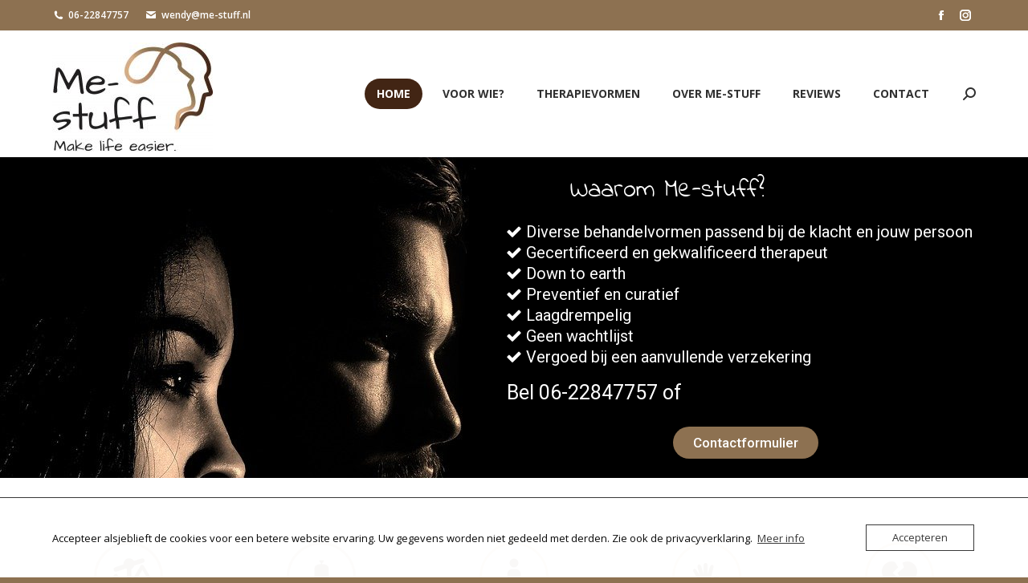

--- FILE ---
content_type: text/html; charset=UTF-8
request_url: https://www.me-stuff.nl/
body_size: 25001
content:
<!DOCTYPE html>
<!--[if !(IE 6) | !(IE 7) | !(IE 8)  ]><!-->
<html lang="nl-NL" class="no-js">
<!--<![endif]-->
<head>
	<meta charset="UTF-8" />
				<meta name="viewport" content="width=device-width, initial-scale=1, maximum-scale=1, user-scalable=0"/>
			<meta name="theme-color" content="#422514"/>	<link rel="profile" href="https://gmpg.org/xfn/11" />
	<meta name='robots' content='index, follow, max-image-preview:large, max-snippet:-1, max-video-preview:-1' />

<!-- Google Tag Manager for WordPress by gtm4wp.com -->
<script data-cfasync="false" data-pagespeed-no-defer>
	var gtm4wp_datalayer_name = "dataLayer";
	var dataLayer = dataLayer || [];
</script>
<!-- End Google Tag Manager for WordPress by gtm4wp.com -->
	<!-- This site is optimized with the Yoast SEO plugin v26.8 - https://yoast.com/product/yoast-seo-wordpress/ -->
	<title>Integratieve Psychotherapie Oosterhout | Geen wachtlijst</title>
	<meta name="description" content="Gekwalificeerd therapeut integratieve psychotherapie. o.a. EMDR, lichaamswerk, ACT en CTG. Geen wachtlijsten. Vergoed door verzekeraars." />
	<link rel="canonical" href="https://www.me-stuff.nl/" />
	<meta property="og:locale" content="nl_NL" />
	<meta property="og:type" content="website" />
	<meta property="og:title" content="Integratieve Psychotherapie Oosterhout | Geen wachtlijst" />
	<meta property="og:description" content="Gekwalificeerd therapeut integratieve psychotherapie. o.a. EMDR, lichaamswerk, ACT en CTG. Geen wachtlijsten. Vergoed door verzekeraars." />
	<meta property="og:url" content="https://www.me-stuff.nl/" />
	<meta property="og:site_name" content="Me-stuff" />
	<meta property="article:modified_time" content="2025-12-19T13:30:15+00:00" />
	<meta name="twitter:card" content="summary_large_image" />
	<script type="application/ld+json" class="yoast-schema-graph">{"@context":"https://schema.org","@graph":[{"@type":"WebPage","@id":"https://www.me-stuff.nl/","url":"https://www.me-stuff.nl/","name":"Integratieve Psychotherapie Oosterhout | Geen wachtlijst","isPartOf":{"@id":"https://www.me-stuff.nl/#website"},"datePublished":"2016-06-03T11:15:53+00:00","dateModified":"2025-12-19T13:30:15+00:00","description":"Gekwalificeerd therapeut integratieve psychotherapie. o.a. EMDR, lichaamswerk, ACT en CTG. Geen wachtlijsten. Vergoed door verzekeraars.","breadcrumb":{"@id":"https://www.me-stuff.nl/#breadcrumb"},"inLanguage":"nl-NL","potentialAction":[{"@type":"ReadAction","target":["https://www.me-stuff.nl/"]}]},{"@type":"BreadcrumbList","@id":"https://www.me-stuff.nl/#breadcrumb","itemListElement":[{"@type":"ListItem","position":1,"name":"Home"}]},{"@type":"WebSite","@id":"https://www.me-stuff.nl/#website","url":"https://www.me-stuff.nl/","name":"Me-stuff","description":"Make life easier","potentialAction":[{"@type":"SearchAction","target":{"@type":"EntryPoint","urlTemplate":"https://www.me-stuff.nl/?s={search_term_string}"},"query-input":{"@type":"PropertyValueSpecification","valueRequired":true,"valueName":"search_term_string"}}],"inLanguage":"nl-NL"}]}</script>
	<!-- / Yoast SEO plugin. -->


<link rel='dns-prefetch' href='//fonts.googleapis.com' />
<link rel="alternate" type="application/rss+xml" title="Me-stuff &raquo; feed" href="https://www.me-stuff.nl/feed/" />
<link rel="alternate" type="application/rss+xml" title="Me-stuff &raquo; reacties feed" href="https://www.me-stuff.nl/comments/feed/" />
<link rel="alternate" title="oEmbed (JSON)" type="application/json+oembed" href="https://www.me-stuff.nl/wp-json/oembed/1.0/embed?url=https%3A%2F%2Fwww.me-stuff.nl%2F" />
<link rel="alternate" title="oEmbed (XML)" type="text/xml+oembed" href="https://www.me-stuff.nl/wp-json/oembed/1.0/embed?url=https%3A%2F%2Fwww.me-stuff.nl%2F&#038;format=xml" />
<style id='wp-img-auto-sizes-contain-inline-css'>
img:is([sizes=auto i],[sizes^="auto," i]){contain-intrinsic-size:3000px 1500px}
/*# sourceURL=wp-img-auto-sizes-contain-inline-css */
</style>
<link rel='stylesheet' id='layerslider-css' href='https://usercontent.one/wp/www.me-stuff.nl/wp-content/plugins/LayerSlider/assets/static/layerslider/css/layerslider.css?ver=8.1.2' media='all' />
<style id='wp-emoji-styles-inline-css'>

	img.wp-smiley, img.emoji {
		display: inline !important;
		border: none !important;
		box-shadow: none !important;
		height: 1em !important;
		width: 1em !important;
		margin: 0 0.07em !important;
		vertical-align: -0.1em !important;
		background: none !important;
		padding: 0 !important;
	}
/*# sourceURL=wp-emoji-styles-inline-css */
</style>
<style id='wp-block-library-inline-css'>
:root{--wp-block-synced-color:#7a00df;--wp-block-synced-color--rgb:122,0,223;--wp-bound-block-color:var(--wp-block-synced-color);--wp-editor-canvas-background:#ddd;--wp-admin-theme-color:#007cba;--wp-admin-theme-color--rgb:0,124,186;--wp-admin-theme-color-darker-10:#006ba1;--wp-admin-theme-color-darker-10--rgb:0,107,160.5;--wp-admin-theme-color-darker-20:#005a87;--wp-admin-theme-color-darker-20--rgb:0,90,135;--wp-admin-border-width-focus:2px}@media (min-resolution:192dpi){:root{--wp-admin-border-width-focus:1.5px}}.wp-element-button{cursor:pointer}:root .has-very-light-gray-background-color{background-color:#eee}:root .has-very-dark-gray-background-color{background-color:#313131}:root .has-very-light-gray-color{color:#eee}:root .has-very-dark-gray-color{color:#313131}:root .has-vivid-green-cyan-to-vivid-cyan-blue-gradient-background{background:linear-gradient(135deg,#00d084,#0693e3)}:root .has-purple-crush-gradient-background{background:linear-gradient(135deg,#34e2e4,#4721fb 50%,#ab1dfe)}:root .has-hazy-dawn-gradient-background{background:linear-gradient(135deg,#faaca8,#dad0ec)}:root .has-subdued-olive-gradient-background{background:linear-gradient(135deg,#fafae1,#67a671)}:root .has-atomic-cream-gradient-background{background:linear-gradient(135deg,#fdd79a,#004a59)}:root .has-nightshade-gradient-background{background:linear-gradient(135deg,#330968,#31cdcf)}:root .has-midnight-gradient-background{background:linear-gradient(135deg,#020381,#2874fc)}:root{--wp--preset--font-size--normal:16px;--wp--preset--font-size--huge:42px}.has-regular-font-size{font-size:1em}.has-larger-font-size{font-size:2.625em}.has-normal-font-size{font-size:var(--wp--preset--font-size--normal)}.has-huge-font-size{font-size:var(--wp--preset--font-size--huge)}.has-text-align-center{text-align:center}.has-text-align-left{text-align:left}.has-text-align-right{text-align:right}.has-fit-text{white-space:nowrap!important}#end-resizable-editor-section{display:none}.aligncenter{clear:both}.items-justified-left{justify-content:flex-start}.items-justified-center{justify-content:center}.items-justified-right{justify-content:flex-end}.items-justified-space-between{justify-content:space-between}.screen-reader-text{border:0;clip-path:inset(50%);height:1px;margin:-1px;overflow:hidden;padding:0;position:absolute;width:1px;word-wrap:normal!important}.screen-reader-text:focus{background-color:#ddd;clip-path:none;color:#444;display:block;font-size:1em;height:auto;left:5px;line-height:normal;padding:15px 23px 14px;text-decoration:none;top:5px;width:auto;z-index:100000}html :where(.has-border-color){border-style:solid}html :where([style*=border-top-color]){border-top-style:solid}html :where([style*=border-right-color]){border-right-style:solid}html :where([style*=border-bottom-color]){border-bottom-style:solid}html :where([style*=border-left-color]){border-left-style:solid}html :where([style*=border-width]){border-style:solid}html :where([style*=border-top-width]){border-top-style:solid}html :where([style*=border-right-width]){border-right-style:solid}html :where([style*=border-bottom-width]){border-bottom-style:solid}html :where([style*=border-left-width]){border-left-style:solid}html :where(img[class*=wp-image-]){height:auto;max-width:100%}:where(figure){margin:0 0 1em}html :where(.is-position-sticky){--wp-admin--admin-bar--position-offset:var(--wp-admin--admin-bar--height,0px)}@media screen and (max-width:600px){html :where(.is-position-sticky){--wp-admin--admin-bar--position-offset:0px}}

/*# sourceURL=wp-block-library-inline-css */
</style><style id='global-styles-inline-css'>
:root{--wp--preset--aspect-ratio--square: 1;--wp--preset--aspect-ratio--4-3: 4/3;--wp--preset--aspect-ratio--3-4: 3/4;--wp--preset--aspect-ratio--3-2: 3/2;--wp--preset--aspect-ratio--2-3: 2/3;--wp--preset--aspect-ratio--16-9: 16/9;--wp--preset--aspect-ratio--9-16: 9/16;--wp--preset--color--black: #000000;--wp--preset--color--cyan-bluish-gray: #abb8c3;--wp--preset--color--white: #FFF;--wp--preset--color--pale-pink: #f78da7;--wp--preset--color--vivid-red: #cf2e2e;--wp--preset--color--luminous-vivid-orange: #ff6900;--wp--preset--color--luminous-vivid-amber: #fcb900;--wp--preset--color--light-green-cyan: #7bdcb5;--wp--preset--color--vivid-green-cyan: #00d084;--wp--preset--color--pale-cyan-blue: #8ed1fc;--wp--preset--color--vivid-cyan-blue: #0693e3;--wp--preset--color--vivid-purple: #9b51e0;--wp--preset--color--accent: #422514;--wp--preset--color--dark-gray: #111;--wp--preset--color--light-gray: #767676;--wp--preset--gradient--vivid-cyan-blue-to-vivid-purple: linear-gradient(135deg,rgb(6,147,227) 0%,rgb(155,81,224) 100%);--wp--preset--gradient--light-green-cyan-to-vivid-green-cyan: linear-gradient(135deg,rgb(122,220,180) 0%,rgb(0,208,130) 100%);--wp--preset--gradient--luminous-vivid-amber-to-luminous-vivid-orange: linear-gradient(135deg,rgb(252,185,0) 0%,rgb(255,105,0) 100%);--wp--preset--gradient--luminous-vivid-orange-to-vivid-red: linear-gradient(135deg,rgb(255,105,0) 0%,rgb(207,46,46) 100%);--wp--preset--gradient--very-light-gray-to-cyan-bluish-gray: linear-gradient(135deg,rgb(238,238,238) 0%,rgb(169,184,195) 100%);--wp--preset--gradient--cool-to-warm-spectrum: linear-gradient(135deg,rgb(74,234,220) 0%,rgb(151,120,209) 20%,rgb(207,42,186) 40%,rgb(238,44,130) 60%,rgb(251,105,98) 80%,rgb(254,248,76) 100%);--wp--preset--gradient--blush-light-purple: linear-gradient(135deg,rgb(255,206,236) 0%,rgb(152,150,240) 100%);--wp--preset--gradient--blush-bordeaux: linear-gradient(135deg,rgb(254,205,165) 0%,rgb(254,45,45) 50%,rgb(107,0,62) 100%);--wp--preset--gradient--luminous-dusk: linear-gradient(135deg,rgb(255,203,112) 0%,rgb(199,81,192) 50%,rgb(65,88,208) 100%);--wp--preset--gradient--pale-ocean: linear-gradient(135deg,rgb(255,245,203) 0%,rgb(182,227,212) 50%,rgb(51,167,181) 100%);--wp--preset--gradient--electric-grass: linear-gradient(135deg,rgb(202,248,128) 0%,rgb(113,206,126) 100%);--wp--preset--gradient--midnight: linear-gradient(135deg,rgb(2,3,129) 0%,rgb(40,116,252) 100%);--wp--preset--font-size--small: 13px;--wp--preset--font-size--medium: 20px;--wp--preset--font-size--large: 36px;--wp--preset--font-size--x-large: 42px;--wp--preset--spacing--20: 0.44rem;--wp--preset--spacing--30: 0.67rem;--wp--preset--spacing--40: 1rem;--wp--preset--spacing--50: 1.5rem;--wp--preset--spacing--60: 2.25rem;--wp--preset--spacing--70: 3.38rem;--wp--preset--spacing--80: 5.06rem;--wp--preset--shadow--natural: 6px 6px 9px rgba(0, 0, 0, 0.2);--wp--preset--shadow--deep: 12px 12px 50px rgba(0, 0, 0, 0.4);--wp--preset--shadow--sharp: 6px 6px 0px rgba(0, 0, 0, 0.2);--wp--preset--shadow--outlined: 6px 6px 0px -3px rgb(255, 255, 255), 6px 6px rgb(0, 0, 0);--wp--preset--shadow--crisp: 6px 6px 0px rgb(0, 0, 0);}:where(.is-layout-flex){gap: 0.5em;}:where(.is-layout-grid){gap: 0.5em;}body .is-layout-flex{display: flex;}.is-layout-flex{flex-wrap: wrap;align-items: center;}.is-layout-flex > :is(*, div){margin: 0;}body .is-layout-grid{display: grid;}.is-layout-grid > :is(*, div){margin: 0;}:where(.wp-block-columns.is-layout-flex){gap: 2em;}:where(.wp-block-columns.is-layout-grid){gap: 2em;}:where(.wp-block-post-template.is-layout-flex){gap: 1.25em;}:where(.wp-block-post-template.is-layout-grid){gap: 1.25em;}.has-black-color{color: var(--wp--preset--color--black) !important;}.has-cyan-bluish-gray-color{color: var(--wp--preset--color--cyan-bluish-gray) !important;}.has-white-color{color: var(--wp--preset--color--white) !important;}.has-pale-pink-color{color: var(--wp--preset--color--pale-pink) !important;}.has-vivid-red-color{color: var(--wp--preset--color--vivid-red) !important;}.has-luminous-vivid-orange-color{color: var(--wp--preset--color--luminous-vivid-orange) !important;}.has-luminous-vivid-amber-color{color: var(--wp--preset--color--luminous-vivid-amber) !important;}.has-light-green-cyan-color{color: var(--wp--preset--color--light-green-cyan) !important;}.has-vivid-green-cyan-color{color: var(--wp--preset--color--vivid-green-cyan) !important;}.has-pale-cyan-blue-color{color: var(--wp--preset--color--pale-cyan-blue) !important;}.has-vivid-cyan-blue-color{color: var(--wp--preset--color--vivid-cyan-blue) !important;}.has-vivid-purple-color{color: var(--wp--preset--color--vivid-purple) !important;}.has-black-background-color{background-color: var(--wp--preset--color--black) !important;}.has-cyan-bluish-gray-background-color{background-color: var(--wp--preset--color--cyan-bluish-gray) !important;}.has-white-background-color{background-color: var(--wp--preset--color--white) !important;}.has-pale-pink-background-color{background-color: var(--wp--preset--color--pale-pink) !important;}.has-vivid-red-background-color{background-color: var(--wp--preset--color--vivid-red) !important;}.has-luminous-vivid-orange-background-color{background-color: var(--wp--preset--color--luminous-vivid-orange) !important;}.has-luminous-vivid-amber-background-color{background-color: var(--wp--preset--color--luminous-vivid-amber) !important;}.has-light-green-cyan-background-color{background-color: var(--wp--preset--color--light-green-cyan) !important;}.has-vivid-green-cyan-background-color{background-color: var(--wp--preset--color--vivid-green-cyan) !important;}.has-pale-cyan-blue-background-color{background-color: var(--wp--preset--color--pale-cyan-blue) !important;}.has-vivid-cyan-blue-background-color{background-color: var(--wp--preset--color--vivid-cyan-blue) !important;}.has-vivid-purple-background-color{background-color: var(--wp--preset--color--vivid-purple) !important;}.has-black-border-color{border-color: var(--wp--preset--color--black) !important;}.has-cyan-bluish-gray-border-color{border-color: var(--wp--preset--color--cyan-bluish-gray) !important;}.has-white-border-color{border-color: var(--wp--preset--color--white) !important;}.has-pale-pink-border-color{border-color: var(--wp--preset--color--pale-pink) !important;}.has-vivid-red-border-color{border-color: var(--wp--preset--color--vivid-red) !important;}.has-luminous-vivid-orange-border-color{border-color: var(--wp--preset--color--luminous-vivid-orange) !important;}.has-luminous-vivid-amber-border-color{border-color: var(--wp--preset--color--luminous-vivid-amber) !important;}.has-light-green-cyan-border-color{border-color: var(--wp--preset--color--light-green-cyan) !important;}.has-vivid-green-cyan-border-color{border-color: var(--wp--preset--color--vivid-green-cyan) !important;}.has-pale-cyan-blue-border-color{border-color: var(--wp--preset--color--pale-cyan-blue) !important;}.has-vivid-cyan-blue-border-color{border-color: var(--wp--preset--color--vivid-cyan-blue) !important;}.has-vivid-purple-border-color{border-color: var(--wp--preset--color--vivid-purple) !important;}.has-vivid-cyan-blue-to-vivid-purple-gradient-background{background: var(--wp--preset--gradient--vivid-cyan-blue-to-vivid-purple) !important;}.has-light-green-cyan-to-vivid-green-cyan-gradient-background{background: var(--wp--preset--gradient--light-green-cyan-to-vivid-green-cyan) !important;}.has-luminous-vivid-amber-to-luminous-vivid-orange-gradient-background{background: var(--wp--preset--gradient--luminous-vivid-amber-to-luminous-vivid-orange) !important;}.has-luminous-vivid-orange-to-vivid-red-gradient-background{background: var(--wp--preset--gradient--luminous-vivid-orange-to-vivid-red) !important;}.has-very-light-gray-to-cyan-bluish-gray-gradient-background{background: var(--wp--preset--gradient--very-light-gray-to-cyan-bluish-gray) !important;}.has-cool-to-warm-spectrum-gradient-background{background: var(--wp--preset--gradient--cool-to-warm-spectrum) !important;}.has-blush-light-purple-gradient-background{background: var(--wp--preset--gradient--blush-light-purple) !important;}.has-blush-bordeaux-gradient-background{background: var(--wp--preset--gradient--blush-bordeaux) !important;}.has-luminous-dusk-gradient-background{background: var(--wp--preset--gradient--luminous-dusk) !important;}.has-pale-ocean-gradient-background{background: var(--wp--preset--gradient--pale-ocean) !important;}.has-electric-grass-gradient-background{background: var(--wp--preset--gradient--electric-grass) !important;}.has-midnight-gradient-background{background: var(--wp--preset--gradient--midnight) !important;}.has-small-font-size{font-size: var(--wp--preset--font-size--small) !important;}.has-medium-font-size{font-size: var(--wp--preset--font-size--medium) !important;}.has-large-font-size{font-size: var(--wp--preset--font-size--large) !important;}.has-x-large-font-size{font-size: var(--wp--preset--font-size--x-large) !important;}
/*# sourceURL=global-styles-inline-css */
</style>

<style id='classic-theme-styles-inline-css'>
/*! This file is auto-generated */
.wp-block-button__link{color:#fff;background-color:#32373c;border-radius:9999px;box-shadow:none;text-decoration:none;padding:calc(.667em + 2px) calc(1.333em + 2px);font-size:1.125em}.wp-block-file__button{background:#32373c;color:#fff;text-decoration:none}
/*# sourceURL=/wp-includes/css/classic-themes.min.css */
</style>
<link rel='stylesheet' id='oc_cb_css_fr-css' href='https://usercontent.one/wp/www.me-stuff.nl/wp-content/plugins/onecom-themes-plugins/assets/min-css/cookie-banner-frontend.min.css?ver=5.0.3' media='all' />
<link rel='stylesheet' id='the7-font-css' href='https://usercontent.one/wp/www.me-stuff.nl/wp-content/themes/dt-the7/fonts/icomoon-the7-font/icomoon-the7-font.min.css?ver=14.2.0' media='all' />
<link rel='stylesheet' id='the7-awesome-fonts-css' href='https://usercontent.one/wp/www.me-stuff.nl/wp-content/themes/dt-the7/fonts/FontAwesome/css/all.min.css?ver=14.2.0' media='all' />
<link rel='stylesheet' id='the7-awesome-fonts-back-css' href='https://usercontent.one/wp/www.me-stuff.nl/wp-content/themes/dt-the7/fonts/FontAwesome/back-compat.min.css?ver=14.2.0' media='all' />
<link rel='stylesheet' id='the7-icomoon-brankic-32x32-css' href='https://usercontent.one/wp/www.me-stuff.nl/wp-content/uploads/smile_fonts/icomoon-brankic-32x32/icomoon-brankic-32x32.css?ver=6.9' media='all' />
<link rel='stylesheet' id='the7-icomoon-free-social-contact-16x16-css' href='https://usercontent.one/wp/www.me-stuff.nl/wp-content/uploads/smile_fonts/icomoon-free-social-contact-16x16/icomoon-free-social-contact-16x16.css?ver=6.9' media='all' />
<link rel='stylesheet' id='js_composer_front-css' href='//www.me-stuff.nl/wp-content/uploads/js_composer/js_composer_front_custom.css?ver=8.7.2' media='all' />
<link rel='stylesheet' id='dt-web-fonts-css' href='https://fonts.googleapis.com/css?family=Open+Sans:400,600,700%7CRoboto:400,600,700%7CRaleway:400,600,700' media='all' />
<link rel='stylesheet' id='dt-main-css' href='https://usercontent.one/wp/www.me-stuff.nl/wp-content/themes/dt-the7/css/main.min.css?ver=14.2.0' media='all' />
<style id='dt-main-inline-css'>
body #load {
  display: block;
  height: 100%;
  overflow: hidden;
  position: fixed;
  width: 100%;
  z-index: 9901;
  opacity: 1;
  visibility: visible;
  transition: all .35s ease-out;
}
.load-wrap {
  width: 100%;
  height: 100%;
  background-position: center center;
  background-repeat: no-repeat;
  text-align: center;
  display: -ms-flexbox;
  display: -ms-flex;
  display: flex;
  -ms-align-items: center;
  -ms-flex-align: center;
  align-items: center;
  -ms-flex-flow: column wrap;
  flex-flow: column wrap;
  -ms-flex-pack: center;
  -ms-justify-content: center;
  justify-content: center;
}
.load-wrap > svg {
  position: absolute;
  top: 50%;
  left: 50%;
  transform: translate(-50%,-50%);
}
#load {
  background: var(--the7-elementor-beautiful-loading-bg,#ca9e67);
  --the7-beautiful-spinner-color2: var(--the7-beautiful-spinner-color,#ffffff);
}

/*# sourceURL=dt-main-inline-css */
</style>
<link rel='stylesheet' id='the7-custom-scrollbar-css' href='https://usercontent.one/wp/www.me-stuff.nl/wp-content/themes/dt-the7/lib/custom-scrollbar/custom-scrollbar.min.css?ver=14.2.0' media='all' />
<link rel='stylesheet' id='the7-wpbakery-css' href='https://usercontent.one/wp/www.me-stuff.nl/wp-content/themes/dt-the7/css/wpbakery.min.css?ver=14.2.0' media='all' />
<link rel='stylesheet' id='the7-core-css' href='https://usercontent.one/wp/www.me-stuff.nl/wp-content/plugins/dt-the7-core/assets/css/post-type.min.css?ver=2.7.12' media='all' />
<link rel='stylesheet' id='the7-css-vars-css' href='https://usercontent.one/wp/www.me-stuff.nl/wp-content/uploads/the7-css/css-vars.css?ver=1a8eea716c40' media='all' />
<link rel='stylesheet' id='dt-custom-css' href='https://usercontent.one/wp/www.me-stuff.nl/wp-content/uploads/the7-css/custom.css?ver=1a8eea716c40' media='all' />
<link rel='stylesheet' id='dt-media-css' href='https://usercontent.one/wp/www.me-stuff.nl/wp-content/uploads/the7-css/media.css?ver=1a8eea716c40' media='all' />
<link rel='stylesheet' id='the7-mega-menu-css' href='https://usercontent.one/wp/www.me-stuff.nl/wp-content/uploads/the7-css/mega-menu.css?ver=1a8eea716c40' media='all' />
<link rel='stylesheet' id='the7-elements-albums-portfolio-css' href='https://usercontent.one/wp/www.me-stuff.nl/wp-content/uploads/the7-css/the7-elements-albums-portfolio.css?ver=1a8eea716c40' media='all' />
<link rel='stylesheet' id='the7-elements-css' href='https://usercontent.one/wp/www.me-stuff.nl/wp-content/uploads/the7-css/post-type-dynamic.css?ver=1a8eea716c40' media='all' />
<link rel='stylesheet' id='style-css' href='https://usercontent.one/wp/www.me-stuff.nl/wp-content/themes/dt-the7/style.css?ver=14.2.0' media='all' />
<link rel='stylesheet' id='ultimate-vc-addons-style-css' href='https://usercontent.one/wp/www.me-stuff.nl/wp-content/plugins/Ultimate_VC_Addons/assets/min-css/style.min.css?ver=3.21.2' media='all' />
<link rel='stylesheet' id='ultimate-vc-addons-headings-style-css' href='https://usercontent.one/wp/www.me-stuff.nl/wp-content/plugins/Ultimate_VC_Addons/assets/min-css/headings.min.css?ver=3.21.2' media='all' />
<link rel='stylesheet' id='ultimate-vc-addons-animate-css' href='https://usercontent.one/wp/www.me-stuff.nl/wp-content/plugins/Ultimate_VC_Addons/assets/min-css/animate.min.css?ver=3.21.2' media='all' />
<link rel='stylesheet' id='ultimate-vc-addons-tooltip-css' href='https://usercontent.one/wp/www.me-stuff.nl/wp-content/plugins/Ultimate_VC_Addons/assets/min-css/tooltip.min.css?ver=3.21.2' media='all' />
<script src="https://www.me-stuff.nl/wp-includes/js/jquery/jquery.min.js?ver=3.7.1" id="jquery-core-js"></script>
<script src="https://www.me-stuff.nl/wp-includes/js/jquery/jquery-migrate.min.js?ver=3.4.1" id="jquery-migrate-js"></script>
<script id="layerslider-utils-js-extra">
var LS_Meta = {"v":"8.1.2","fixGSAP":"1"};
//# sourceURL=layerslider-utils-js-extra
</script>
<script src="https://usercontent.one/wp/www.me-stuff.nl/wp-content/plugins/LayerSlider/assets/static/layerslider/js/layerslider.utils.js?ver=8.1.2" id="layerslider-utils-js"></script>
<script src="https://usercontent.one/wp/www.me-stuff.nl/wp-content/plugins/LayerSlider/assets/static/layerslider/js/layerslider.kreaturamedia.jquery.js?ver=8.1.2" id="layerslider-js"></script>
<script src="https://usercontent.one/wp/www.me-stuff.nl/wp-content/plugins/LayerSlider/assets/static/layerslider/js/layerslider.transitions.js?ver=8.1.2" id="layerslider-transitions-js"></script>
<script id="dt-above-fold-js-extra">
var dtLocal = {"themeUrl":"https://www.me-stuff.nl/wp-content/themes/dt-the7","passText":"To view this protected post, enter the password below:","moreButtonText":{"loading":"Laden\u2026","loadMore":"Laadt meer"},"postID":"301","ajaxurl":"https://www.me-stuff.nl/wp-admin/admin-ajax.php","REST":{"baseUrl":"https://www.me-stuff.nl/wp-json/the7/v1","endpoints":{"sendMail":"/send-mail"}},"contactMessages":{"required":"Niet alle velden zijn juist ingevuld","terms":"Please accept the privacy policy.","fillTheCaptchaError":"Please, fill the captcha."},"captchaSiteKey":"","ajaxNonce":"0277af900f","pageData":{"type":"page","template":"page","layout":null},"themeSettings":{"smoothScroll":"off","lazyLoading":false,"desktopHeader":{"height":100},"ToggleCaptionEnabled":"disabled","ToggleCaption":"Navigation","floatingHeader":{"showAfter":140,"showMenu":true,"height":60,"logo":{"showLogo":true,"html":"\u003Cimg class=\" preload-me\" src=\"https://usercontent.one/wp/www.me-stuff.nl/wp-content/uploads/2020/10/b739e112-12dd-4388-8788-4f817995be95-e1603204903877.jpg\" srcset=\"https://usercontent.one/wp/www.me-stuff.nl/wp-content/uploads/2020/10/b739e112-12dd-4388-8788-4f817995be95-e1603204903877.jpg 200w, https://usercontent.one/wp/www.me-stuff.nl/wp-content/uploads/2020/10/b739e112-12dd-4388-8788-4f817995be95-e1603204903877.jpg 200w\" width=\"200\" height=\"143\"   sizes=\"200px\" alt=\"Me-stuff\" /\u003E","url":"https://www.me-stuff.nl/"}},"topLine":{"floatingTopLine":{"logo":{"showLogo":false,"html":""}}},"mobileHeader":{"firstSwitchPoint":1040,"secondSwitchPoint":778,"firstSwitchPointHeight":60,"secondSwitchPointHeight":60,"mobileToggleCaptionEnabled":"disabled","mobileToggleCaption":"Menu"},"stickyMobileHeaderFirstSwitch":{"logo":{"html":"\u003Cimg class=\" preload-me\" src=\"https://usercontent.one/wp/www.me-stuff.nl/wp-content/uploads/2020/10/b739e112-12dd-4388-8788-4f817995be95-e1603204903877.jpg\" srcset=\"https://usercontent.one/wp/www.me-stuff.nl/wp-content/uploads/2020/10/b739e112-12dd-4388-8788-4f817995be95-e1603204903877.jpg 200w, https://usercontent.one/wp/www.me-stuff.nl/wp-content/uploads/2020/10/b739e112-12dd-4388-8788-4f817995be95-e1603204903877.jpg 200w\" width=\"200\" height=\"143\"   sizes=\"200px\" alt=\"Me-stuff\" /\u003E"}},"stickyMobileHeaderSecondSwitch":{"logo":{"html":"\u003Cimg class=\" preload-me\" src=\"https://usercontent.one/wp/www.me-stuff.nl/wp-content/uploads/2020/10/b739e112-12dd-4388-8788-4f817995be95-e1603204903877.jpg\" srcset=\"https://usercontent.one/wp/www.me-stuff.nl/wp-content/uploads/2020/10/b739e112-12dd-4388-8788-4f817995be95-e1603204903877.jpg 200w, https://usercontent.one/wp/www.me-stuff.nl/wp-content/uploads/2020/10/b739e112-12dd-4388-8788-4f817995be95-e1603204903877.jpg 200w\" width=\"200\" height=\"143\"   sizes=\"200px\" alt=\"Me-stuff\" /\u003E"}},"sidebar":{"switchPoint":992},"boxedWidth":"1280px"},"VCMobileScreenWidth":"768"};
var dtShare = {"shareButtonText":{"facebook":"Share on Facebook","twitter":"Share on X","pinterest":"Pin it","linkedin":"Share on Linkedin","whatsapp":"Share on Whatsapp"},"overlayOpacity":"85"};
//# sourceURL=dt-above-fold-js-extra
</script>
<script src="https://usercontent.one/wp/www.me-stuff.nl/wp-content/themes/dt-the7/js/above-the-fold.min.js?ver=14.2.0" id="dt-above-fold-js"></script>
<script src="https://usercontent.one/wp/www.me-stuff.nl/wp-content/plugins/Ultimate_VC_Addons/assets/min-js/ultimate-params.min.js?ver=3.21.2" id="ultimate-vc-addons-params-js"></script>
<script src="https://usercontent.one/wp/www.me-stuff.nl/wp-content/plugins/Ultimate_VC_Addons/assets/min-js/custom.min.js?ver=3.21.2" id="ultimate-vc-addons-custom-js"></script>
<script src="https://usercontent.one/wp/www.me-stuff.nl/wp-content/plugins/Ultimate_VC_Addons/assets/min-js/jquery-appear.min.js?ver=3.21.2" id="ultimate-vc-addons-appear-js"></script>
<script src="https://usercontent.one/wp/www.me-stuff.nl/wp-content/plugins/Ultimate_VC_Addons/assets/min-js/headings.min.js?ver=3.21.2" id="ultimate-vc-addons-headings-script-js"></script>
<script></script><meta name="generator" content="Powered by LayerSlider 8.1.2 - Build Heros, Sliders, and Popups. Create Animations and Beautiful, Rich Web Content as Easy as Never Before on WordPress." />
<!-- LayerSlider updates and docs at: https://layerslider.com -->
<link rel="https://api.w.org/" href="https://www.me-stuff.nl/wp-json/" /><link rel="alternate" title="JSON" type="application/json" href="https://www.me-stuff.nl/wp-json/wp/v2/pages/301" /><link rel="EditURI" type="application/rsd+xml" title="RSD" href="https://www.me-stuff.nl/xmlrpc.php?rsd" />
<meta name="generator" content="WordPress 6.9" />
<link rel='shortlink' href='https://www.me-stuff.nl/' />
<style>[class*=" icon-oc-"],[class^=icon-oc-]{speak:none;font-style:normal;font-weight:400;font-variant:normal;text-transform:none;line-height:1;-webkit-font-smoothing:antialiased;-moz-osx-font-smoothing:grayscale}.icon-oc-one-com-white-32px-fill:before{content:"901"}.icon-oc-one-com:before{content:"900"}#one-com-icon,.toplevel_page_onecom-wp .wp-menu-image{speak:none;display:flex;align-items:center;justify-content:center;text-transform:none;line-height:1;-webkit-font-smoothing:antialiased;-moz-osx-font-smoothing:grayscale}.onecom-wp-admin-bar-item>a,.toplevel_page_onecom-wp>.wp-menu-name{font-size:16px;font-weight:400;line-height:1}.toplevel_page_onecom-wp>.wp-menu-name img{width:69px;height:9px;}.wp-submenu-wrap.wp-submenu>.wp-submenu-head>img{width:88px;height:auto}.onecom-wp-admin-bar-item>a img{height:7px!important}.onecom-wp-admin-bar-item>a img,.toplevel_page_onecom-wp>.wp-menu-name img{opacity:.8}.onecom-wp-admin-bar-item.hover>a img,.toplevel_page_onecom-wp.wp-has-current-submenu>.wp-menu-name img,li.opensub>a.toplevel_page_onecom-wp>.wp-menu-name img{opacity:1}#one-com-icon:before,.onecom-wp-admin-bar-item>a:before,.toplevel_page_onecom-wp>.wp-menu-image:before{content:'';position:static!important;background-color:rgba(240,245,250,.4);border-radius:102px;width:18px;height:18px;padding:0!important}.onecom-wp-admin-bar-item>a:before{width:14px;height:14px}.onecom-wp-admin-bar-item.hover>a:before,.toplevel_page_onecom-wp.opensub>a>.wp-menu-image:before,.toplevel_page_onecom-wp.wp-has-current-submenu>.wp-menu-image:before{background-color:#76b82a}.onecom-wp-admin-bar-item>a{display:inline-flex!important;align-items:center;justify-content:center}#one-com-logo-wrapper{font-size:4em}#one-com-icon{vertical-align:middle}.imagify-welcome{display:none !important;}</style><noscript><style>.vce-row-container .vcv-lozad {display: none}</style></noscript><meta name="generator" content="Powered by Visual Composer Website Builder - fast and easy-to-use drag and drop visual editor for WordPress."/>
<!-- Google Tag Manager for WordPress by gtm4wp.com -->
<!-- GTM Container placement set to automatic -->
<script data-cfasync="false" data-pagespeed-no-defer>
	var dataLayer_content = {"pagePostType":"frontpage","pagePostType2":"single-page","pagePostAuthor":"Jacques"};
	dataLayer.push( dataLayer_content );
</script>
<script data-cfasync="false" data-pagespeed-no-defer>
(function(w,d,s,l,i){w[l]=w[l]||[];w[l].push({'gtm.start':
new Date().getTime(),event:'gtm.js'});var f=d.getElementsByTagName(s)[0],
j=d.createElement(s),dl=l!='dataLayer'?'&l='+l:'';j.async=true;j.src=
'//www.googletagmanager.com/gtm.js?id='+i+dl;f.parentNode.insertBefore(j,f);
})(window,document,'script','dataLayer','GTM-MQ52ZSD');
</script>
<!-- End Google Tag Manager for WordPress by gtm4wp.com --><meta name="generator" content="Powered by WPBakery Page Builder - drag and drop page builder for WordPress."/>
<meta name="generator" content="Powered by Slider Revolution 6.7.38 - responsive, Mobile-Friendly Slider Plugin for WordPress with comfortable drag and drop interface." />
<script type="text/javascript" id="the7-loader-script">
document.addEventListener("DOMContentLoaded", function(event) {
	var load = document.getElementById("load");
	if(!load.classList.contains('loader-removed')){
		var removeLoading = setTimeout(function() {
			load.className += " loader-removed";
		}, 300);
	}
});
</script>
		<link rel="icon" href="https://usercontent.one/wp/www.me-stuff.nl/wp-content/uploads/2020/12/favicon-16x16-1.png" type="image/png" sizes="16x16"/><link rel="icon" href="https://usercontent.one/wp/www.me-stuff.nl/wp-content/uploads/2020/12/favicon-16x16-1.png" type="image/png" sizes="32x32"/><script>function setREVStartSize(e){
			//window.requestAnimationFrame(function() {
				window.RSIW = window.RSIW===undefined ? window.innerWidth : window.RSIW;
				window.RSIH = window.RSIH===undefined ? window.innerHeight : window.RSIH;
				try {
					var pw = document.getElementById(e.c).parentNode.offsetWidth,
						newh;
					pw = pw===0 || isNaN(pw) || (e.l=="fullwidth" || e.layout=="fullwidth") ? window.RSIW : pw;
					e.tabw = e.tabw===undefined ? 0 : parseInt(e.tabw);
					e.thumbw = e.thumbw===undefined ? 0 : parseInt(e.thumbw);
					e.tabh = e.tabh===undefined ? 0 : parseInt(e.tabh);
					e.thumbh = e.thumbh===undefined ? 0 : parseInt(e.thumbh);
					e.tabhide = e.tabhide===undefined ? 0 : parseInt(e.tabhide);
					e.thumbhide = e.thumbhide===undefined ? 0 : parseInt(e.thumbhide);
					e.mh = e.mh===undefined || e.mh=="" || e.mh==="auto" ? 0 : parseInt(e.mh,0);
					if(e.layout==="fullscreen" || e.l==="fullscreen")
						newh = Math.max(e.mh,window.RSIH);
					else{
						e.gw = Array.isArray(e.gw) ? e.gw : [e.gw];
						for (var i in e.rl) if (e.gw[i]===undefined || e.gw[i]===0) e.gw[i] = e.gw[i-1];
						e.gh = e.el===undefined || e.el==="" || (Array.isArray(e.el) && e.el.length==0)? e.gh : e.el;
						e.gh = Array.isArray(e.gh) ? e.gh : [e.gh];
						for (var i in e.rl) if (e.gh[i]===undefined || e.gh[i]===0) e.gh[i] = e.gh[i-1];
											
						var nl = new Array(e.rl.length),
							ix = 0,
							sl;
						e.tabw = e.tabhide>=pw ? 0 : e.tabw;
						e.thumbw = e.thumbhide>=pw ? 0 : e.thumbw;
						e.tabh = e.tabhide>=pw ? 0 : e.tabh;
						e.thumbh = e.thumbhide>=pw ? 0 : e.thumbh;
						for (var i in e.rl) nl[i] = e.rl[i]<window.RSIW ? 0 : e.rl[i];
						sl = nl[0];
						for (var i in nl) if (sl>nl[i] && nl[i]>0) { sl = nl[i]; ix=i;}
						var m = pw>(e.gw[ix]+e.tabw+e.thumbw) ? 1 : (pw-(e.tabw+e.thumbw)) / (e.gw[ix]);
						newh =  (e.gh[ix] * m) + (e.tabh + e.thumbh);
					}
					var el = document.getElementById(e.c);
					if (el!==null && el) el.style.height = newh+"px";
					el = document.getElementById(e.c+"_wrapper");
					if (el!==null && el) {
						el.style.height = newh+"px";
						el.style.display = "block";
					}
				} catch(e){
					console.log("Failure at Presize of Slider:" + e)
				}
			//});
		  };</script>
<style type="text/css" data-type="vc_shortcodes-default-css">.vc_do_custom_heading{margin-bottom:0.625rem;margin-top:0;}</style><style type="text/css" data-type="vc_shortcodes-custom-css">.vc_custom_1467283024074{padding-bottom: 40px !important;}.vc_custom_1467283031634{padding-bottom: 40px !important;}.vc_custom_1467283041005{padding-bottom: 40px !important;}.vc_custom_1467283046468{padding-bottom: 40px !important;}.vc_custom_1725524116493{padding-bottom: 30px !important;}</style><noscript><style> .wpb_animate_when_almost_visible { opacity: 1; }</style></noscript><style id='the7-custom-inline-css' type='text/css'>
<meta name="ahrefs-site-verification" content="9b7011f043cd9675b97b0d47807a1117b4df91de2dff895f46bb18d208b6ca56">
</style>
<link rel='stylesheet' id='vc_google_fonts_abril_fatfaceregular-css' href='https://fonts.googleapis.com/css?family=Abril+Fatface%3Aregular&#038;ver=8.7.2' media='all' />
<link rel='stylesheet' id='rs-plugin-settings-css' href='//www.me-stuff.nl/wp-content/plugins/revslider/sr6/assets/css/rs6.css?ver=6.7.38' media='all' />
<style id='rs-plugin-settings-inline-css'>
#rs-demo-id {}
/*# sourceURL=rs-plugin-settings-inline-css */
</style>
</head>
<body id="the7-body" class="home wp-singular page-template-default page page-id-301 wp-embed-responsive wp-theme-dt-the7 the7-core-ver-2.7.12 vcwb slideshow-on dt-responsive-on right-mobile-menu-close-icon ouside-menu-close-icon mobile-hamburger-close-bg-enable mobile-hamburger-close-bg-hover-enable  fade-medium-mobile-menu-close-icon fade-small-menu-close-icon srcset-enabled btn-flat custom-btn-color custom-btn-hover-color phantom-fade phantom-shadow-decoration phantom-main-logo-on floating-mobile-menu-icon top-header first-switch-logo-center first-switch-menu-left second-switch-logo-center second-switch-menu-left layzr-loading-on popup-message-style the7-ver-14.2.0 dt-fa-compatibility wpb-js-composer js-comp-ver-8.7.2 vc_responsive">

<!-- GTM Container placement set to automatic -->
<!-- Google Tag Manager (noscript) -->
				<noscript><iframe src="https://www.googletagmanager.com/ns.html?id=GTM-MQ52ZSD" height="0" width="0" style="display:none;visibility:hidden" aria-hidden="true"></iframe></noscript>
<!-- End Google Tag Manager (noscript) --><!-- The7 14.2.0 -->
<div id="load" class="ring-loader">
	<div class="load-wrap">
<style type="text/css">
    .the7-spinner {
        width: 72px;
        height: 72px;
        position: relative;
    }
    .the7-spinner > div {
        border-radius: 50%;
        width: 9px;
        left: 0;
        box-sizing: border-box;
        display: block;
        position: absolute;
        border: 9px solid #fff;
        width: 72px;
        height: 72px;
    }
    .the7-spinner-ring-bg{
        opacity: 0.25;
    }
    div.the7-spinner-ring {
        animation: spinner-animation 0.8s cubic-bezier(1, 1, 1, 1) infinite;
        border-color:var(--the7-beautiful-spinner-color2) transparent transparent transparent;
    }

    @keyframes spinner-animation{
        from{
            transform: rotate(0deg);
        }
        to {
            transform: rotate(360deg);
        }
    }
</style>

<div class="the7-spinner">
    <div class="the7-spinner-ring-bg"></div>
    <div class="the7-spinner-ring"></div>
</div></div>
</div>
<div id="page" >
	<a class="skip-link screen-reader-text" href="#content">Skip to content</a>

<div class="masthead inline-header right widgets shadow-decoration shadow-mobile-header-decoration small-mobile-menu-icon mobile-menu-icon-bg-on mobile-menu-icon-hover-bg-on dt-parent-menu-clickable show-sub-menu-on-hover" >

	<div class="top-bar top-bar-line-hide">
	<div class="top-bar-bg" ></div>
	<div class="left-widgets mini-widgets"><span class="mini-contacts phone show-on-desktop in-top-bar-left in-menu-second-switch"><i class="fa-fw the7-mw-icon-phone-bold"></i>06-22847757</span><span class="mini-contacts email show-on-desktop in-top-bar-left in-menu-second-switch"><i class="fa-fw the7-mw-icon-mail-bold"></i>wendy@me-stuff.nl</span></div><div class="right-widgets mini-widgets"><div class="soc-ico show-on-desktop in-top-bar-right hide-on-second-switch custom-bg disabled-border border-off hover-custom-bg hover-disabled-border  hover-border-off"><a title="Facebook page opens in new window" href="https://www.facebook.com/WordPress.Premium.Theme/" target="_blank" class="facebook"><span class="soc-font-icon"></span><span class="screen-reader-text">Facebook page opens in new window</span></a><a title="Instagram page opens in new window" href="https://www.instagram.com/dream_theme_photo/" target="_blank" class="instagram"><span class="soc-font-icon"></span><span class="screen-reader-text">Instagram page opens in new window</span></a></div></div></div>

	<header class="header-bar" role="banner">

		<div class="branding">
	<div id="site-title" class="assistive-text">Me-stuff</div>
	<div id="site-description" class="assistive-text">Make life easier</div>
	<a class="same-logo" href="https://www.me-stuff.nl/"><img class=" preload-me" src="https://usercontent.one/wp/www.me-stuff.nl/wp-content/uploads/2020/10/b739e112-12dd-4388-8788-4f817995be95-e1603204903877.jpg" srcset="https://usercontent.one/wp/www.me-stuff.nl/wp-content/uploads/2020/10/b739e112-12dd-4388-8788-4f817995be95-e1603204903877.jpg 200w, https://usercontent.one/wp/www.me-stuff.nl/wp-content/uploads/2020/10/b739e112-12dd-4388-8788-4f817995be95-e1603204903877.jpg 200w" width="200" height="143"   sizes="200px" alt="Me-stuff" /></a></div>

		<ul id="primary-menu" class="main-nav bg-outline-decoration hover-bg-decoration active-bg-decoration outside-item-remove-margin"><li class="menu-item menu-item-type-post_type menu-item-object-page menu-item-home current-menu-item page_item page-item-301 current_page_item menu-item-318 act first depth-0"><a href='https://www.me-stuff.nl/' data-level='1'><span class="menu-item-text"><span class="menu-text">Home</span></span></a></li> <li class="menu-item menu-item-type-post_type menu-item-object-page menu-item-has-children menu-item-723 has-children depth-0 dt-mega-menu mega-auto-width mega-column-4"><a href='https://www.me-stuff.nl/voor-wie/' data-level='1' aria-haspopup='true' aria-expanded='false'><span class="menu-item-text"><span class="menu-text">Voor wie?</span></span></a><div class="dt-mega-menu-wrap"><ul class="sub-nav level-arrows-on" role="group"><li class="menu-item menu-item-type-post_type menu-item-object-page menu-item-1832 first depth-1 no-link dt-mega-parent wf-1-4"><a href='https://www.me-stuff.nl/burn-out-en-pschychische-klachten/' data-level='2'><span class="menu-item-text"><span class="menu-text">Bedrijven / preventie en verzuim</span></span></a></li> <li class="menu-item menu-item-type-post_type menu-item-object-page menu-item-761 depth-1 no-link dt-mega-parent wf-1-4"><a href='https://www.me-stuff.nl/burn-out-en-stress/' data-level='2'><span class="menu-item-text"><span class="menu-text">Burn-out en stress</span></span></a></li> <li class="menu-item menu-item-type-post_type menu-item-object-page menu-item-760 depth-1 no-link dt-mega-parent wf-1-4"><a href='https://www.me-stuff.nl/laag-zelfbeeld-en-weinig-zelfvertrouwen/' data-level='2'><span class="menu-item-text"><span class="menu-text">Laag zelfbeeld en weinig zelfvertrouwen</span></span></a></li> <li class="menu-item menu-item-type-post_type menu-item-object-page menu-item-759 depth-1 no-link dt-mega-parent wf-1-4"><a href='https://www.me-stuff.nl/fobieen-en-angsten/' data-level='2'><span class="menu-item-text"><span class="menu-text">Fobieën en angsten</span></span></a></li> <li class="menu-item menu-item-type-post_type menu-item-object-page menu-item-1385 depth-1 no-link dt-mega-parent wf-1-4"><a href='https://www.me-stuff.nl/traumatherapie/' data-level='2'><span class="menu-item-text"><span class="menu-text">Trauma therapie</span></span></a></li> <li class="menu-item menu-item-type-post_type menu-item-object-page menu-item-909 depth-1 no-link dt-mega-parent wf-1-4"><a href='https://www.me-stuff.nl/assertiviteit/' data-level='2'><span class="menu-item-text"><span class="menu-text">Assertiviteit en grenzen stellen</span></span></a></li> </ul></div></li> <li class="menu-item menu-item-type-post_type menu-item-object-page menu-item-has-children menu-item-766 has-children depth-0"><a href='https://www.me-stuff.nl/therapievormen/' data-level='1' aria-haspopup='true' aria-expanded='false'><span class="menu-item-text"><span class="menu-text">Therapievormen</span></span></a><ul class="sub-nav level-arrows-on" role="group"><li class="menu-item menu-item-type-post_type menu-item-object-page menu-item-1485 first depth-1"><a href='https://www.me-stuff.nl/emdr/' data-level='2'><span class="menu-item-text"><span class="menu-text">EMDR</span></span></a></li> <li class="menu-item menu-item-type-post_type menu-item-object-page menu-item-1809 depth-1"><a href='https://www.me-stuff.nl/polyvagaal-theorie-lichaamsgerichte-therapie/' data-level='2'><span class="menu-item-text"><span class="menu-text">Polyvagaal theorie &#038; lichaamsgerichte therapie</span></span></a></li> <li class="menu-item menu-item-type-post_type menu-item-object-page menu-item-1818 depth-1"><a href='https://www.me-stuff.nl/cognitieve-gedragstherapie/' data-level='2'><span class="menu-item-text"><span class="menu-text">Cognitieve gedragstherapie</span></span></a></li> <li class="menu-item menu-item-type-post_type menu-item-object-page menu-item-1810 depth-1"><a href='https://www.me-stuff.nl/voicedialogue/' data-level='2'><span class="menu-item-text"><span class="menu-text">Voice Dialogue</span></span></a></li> <li class="menu-item menu-item-type-post_type menu-item-object-page menu-item-1807 depth-1"><a href='https://www.me-stuff.nl/resource-development-installation-rdi/' data-level='2'><span class="menu-item-text"><span class="menu-text">Resource Development Installation (RDI)</span></span></a></li> <li class="menu-item menu-item-type-post_type menu-item-object-page menu-item-1808 depth-1"><a href='https://www.me-stuff.nl/innerlijk-kindwerk-therapie-oosterhout/' data-level='2'><span class="menu-item-text"><span class="menu-text">Innerlijk kindwerk therapie</span></span></a></li> <li class="menu-item menu-item-type-post_type menu-item-object-page menu-item-762 depth-1"><a href='https://www.me-stuff.nl/matrix-methode/' data-level='2'><span class="menu-item-text"><span class="menu-text">MatriXmethode</span></span></a></li> <li class="menu-item menu-item-type-post_type menu-item-object-page menu-item-1328 depth-1"><a href='https://www.me-stuff.nl/act-en-emotieregulatie/' data-level='2'><span class="menu-item-text"><span class="menu-text">ACT en emotieregulatie</span></span></a></li> <li class="menu-item menu-item-type-post_type menu-item-object-page menu-item-1339 depth-1"><a href='https://www.me-stuff.nl/systeemtherapie/' data-level='2'><span class="menu-item-text"><span class="menu-text">Systeemtherapie</span></span></a></li> </ul></li> <li class="menu-item menu-item-type-post_type menu-item-object-page menu-item-has-children menu-item-764 has-children depth-0"><a href='https://www.me-stuff.nl/over-me-stuff/' data-level='1' aria-haspopup='true' aria-expanded='false'><span class="menu-item-text"><span class="menu-text">Over Me-stuff</span></span></a><ul class="sub-nav level-arrows-on" role="group"><li class="menu-item menu-item-type-post_type menu-item-object-page menu-item-765 first depth-1"><a href='https://www.me-stuff.nl/tarieven/' data-level='2'><span class="menu-item-text"><span class="menu-text">Tarieven</span></span></a></li> <li class="menu-item menu-item-type-post_type menu-item-object-page menu-item-1458 depth-1"><a href='https://www.me-stuff.nl/algemene-voorwaarden/' data-level='2'><span class="menu-item-text"><span class="menu-text">Algemene voorwaarden</span></span></a></li> <li class="menu-item menu-item-type-post_type menu-item-object-page menu-item-privacy-policy menu-item-1450 depth-1"><a href='https://www.me-stuff.nl/privacy/' data-level='2'><span class="menu-item-text"><span class="menu-text">Privacy</span></span></a></li> </ul></li> <li class="menu-item menu-item-type-post_type menu-item-object-page menu-item-763 depth-0"><a href='https://www.me-stuff.nl/reviews/' data-level='1'><span class="menu-item-text"><span class="menu-text">Reviews</span></span></a></li> <li class="menu-item menu-item-type-post_type menu-item-object-page menu-item-314 last depth-0"><a href='https://www.me-stuff.nl/contact/' data-level='1'><span class="menu-item-text"><span class="menu-text">Contact</span></span></a></li> </ul>
		<div class="mini-widgets"><div class="mini-search show-on-desktop near-logo-first-switch near-logo-second-switch overlay-search custom-icon"><form class="searchform mini-widget-searchform" role="search" method="get" action="https://www.me-stuff.nl/">

	<div class="screen-reader-text">Search:</div>

	
		<div class='overlay-search-wrap'>
			<input type="text" autofocus aria-label="Search" class="field searchform-s" name="s" value="" placeholder="Type and hit enter …" title="Search form"/>
			<a href="" class="search-icon"  aria-label="Search"><i class="the7-mw-icon-search-bold" aria-hidden="true"></i></a>
		</div>


		<a href="" class="submit text-disable"><i class=" mw-icon the7-mw-icon-search-bold"></i></a>

				<input type="submit" class="assistive-text searchsubmit" value="Go!"/>
</form>
</div></div>
	</header>

</div>
<div role="navigation" aria-label="Main Menu" class="dt-mobile-header mobile-menu-show-divider">
	<div class="dt-close-mobile-menu-icon" aria-label="Close" role="button" tabindex="0"><div class="close-line-wrap"><span class="close-line"></span><span class="close-line"></span><span class="close-line"></span></div></div>	<ul id="mobile-menu" class="mobile-main-nav">
		<li class="menu-item menu-item-type-post_type menu-item-object-page menu-item-home current-menu-item page_item page-item-301 current_page_item menu-item-318 act first depth-0"><a href='https://www.me-stuff.nl/' data-level='1'><span class="menu-item-text"><span class="menu-text">Home</span></span></a></li> <li class="menu-item menu-item-type-post_type menu-item-object-page menu-item-has-children menu-item-723 has-children depth-0 dt-mega-menu mega-auto-width mega-column-4"><a href='https://www.me-stuff.nl/voor-wie/' data-level='1' aria-haspopup='true' aria-expanded='false'><span class="menu-item-text"><span class="menu-text">Voor wie?</span></span></a><div class="dt-mega-menu-wrap"><ul class="sub-nav level-arrows-on" role="group"><li class="menu-item menu-item-type-post_type menu-item-object-page menu-item-1832 first depth-1 no-link dt-mega-parent wf-1-4"><a href='https://www.me-stuff.nl/burn-out-en-pschychische-klachten/' data-level='2'><span class="menu-item-text"><span class="menu-text">Bedrijven / preventie en verzuim</span></span></a></li> <li class="menu-item menu-item-type-post_type menu-item-object-page menu-item-761 depth-1 no-link dt-mega-parent wf-1-4"><a href='https://www.me-stuff.nl/burn-out-en-stress/' data-level='2'><span class="menu-item-text"><span class="menu-text">Burn-out en stress</span></span></a></li> <li class="menu-item menu-item-type-post_type menu-item-object-page menu-item-760 depth-1 no-link dt-mega-parent wf-1-4"><a href='https://www.me-stuff.nl/laag-zelfbeeld-en-weinig-zelfvertrouwen/' data-level='2'><span class="menu-item-text"><span class="menu-text">Laag zelfbeeld en weinig zelfvertrouwen</span></span></a></li> <li class="menu-item menu-item-type-post_type menu-item-object-page menu-item-759 depth-1 no-link dt-mega-parent wf-1-4"><a href='https://www.me-stuff.nl/fobieen-en-angsten/' data-level='2'><span class="menu-item-text"><span class="menu-text">Fobieën en angsten</span></span></a></li> <li class="menu-item menu-item-type-post_type menu-item-object-page menu-item-1385 depth-1 no-link dt-mega-parent wf-1-4"><a href='https://www.me-stuff.nl/traumatherapie/' data-level='2'><span class="menu-item-text"><span class="menu-text">Trauma therapie</span></span></a></li> <li class="menu-item menu-item-type-post_type menu-item-object-page menu-item-909 depth-1 no-link dt-mega-parent wf-1-4"><a href='https://www.me-stuff.nl/assertiviteit/' data-level='2'><span class="menu-item-text"><span class="menu-text">Assertiviteit en grenzen stellen</span></span></a></li> </ul></div></li> <li class="menu-item menu-item-type-post_type menu-item-object-page menu-item-has-children menu-item-766 has-children depth-0"><a href='https://www.me-stuff.nl/therapievormen/' data-level='1' aria-haspopup='true' aria-expanded='false'><span class="menu-item-text"><span class="menu-text">Therapievormen</span></span></a><ul class="sub-nav level-arrows-on" role="group"><li class="menu-item menu-item-type-post_type menu-item-object-page menu-item-1485 first depth-1"><a href='https://www.me-stuff.nl/emdr/' data-level='2'><span class="menu-item-text"><span class="menu-text">EMDR</span></span></a></li> <li class="menu-item menu-item-type-post_type menu-item-object-page menu-item-1809 depth-1"><a href='https://www.me-stuff.nl/polyvagaal-theorie-lichaamsgerichte-therapie/' data-level='2'><span class="menu-item-text"><span class="menu-text">Polyvagaal theorie &#038; lichaamsgerichte therapie</span></span></a></li> <li class="menu-item menu-item-type-post_type menu-item-object-page menu-item-1818 depth-1"><a href='https://www.me-stuff.nl/cognitieve-gedragstherapie/' data-level='2'><span class="menu-item-text"><span class="menu-text">Cognitieve gedragstherapie</span></span></a></li> <li class="menu-item menu-item-type-post_type menu-item-object-page menu-item-1810 depth-1"><a href='https://www.me-stuff.nl/voicedialogue/' data-level='2'><span class="menu-item-text"><span class="menu-text">Voice Dialogue</span></span></a></li> <li class="menu-item menu-item-type-post_type menu-item-object-page menu-item-1807 depth-1"><a href='https://www.me-stuff.nl/resource-development-installation-rdi/' data-level='2'><span class="menu-item-text"><span class="menu-text">Resource Development Installation (RDI)</span></span></a></li> <li class="menu-item menu-item-type-post_type menu-item-object-page menu-item-1808 depth-1"><a href='https://www.me-stuff.nl/innerlijk-kindwerk-therapie-oosterhout/' data-level='2'><span class="menu-item-text"><span class="menu-text">Innerlijk kindwerk therapie</span></span></a></li> <li class="menu-item menu-item-type-post_type menu-item-object-page menu-item-762 depth-1"><a href='https://www.me-stuff.nl/matrix-methode/' data-level='2'><span class="menu-item-text"><span class="menu-text">MatriXmethode</span></span></a></li> <li class="menu-item menu-item-type-post_type menu-item-object-page menu-item-1328 depth-1"><a href='https://www.me-stuff.nl/act-en-emotieregulatie/' data-level='2'><span class="menu-item-text"><span class="menu-text">ACT en emotieregulatie</span></span></a></li> <li class="menu-item menu-item-type-post_type menu-item-object-page menu-item-1339 depth-1"><a href='https://www.me-stuff.nl/systeemtherapie/' data-level='2'><span class="menu-item-text"><span class="menu-text">Systeemtherapie</span></span></a></li> </ul></li> <li class="menu-item menu-item-type-post_type menu-item-object-page menu-item-has-children menu-item-764 has-children depth-0"><a href='https://www.me-stuff.nl/over-me-stuff/' data-level='1' aria-haspopup='true' aria-expanded='false'><span class="menu-item-text"><span class="menu-text">Over Me-stuff</span></span></a><ul class="sub-nav level-arrows-on" role="group"><li class="menu-item menu-item-type-post_type menu-item-object-page menu-item-765 first depth-1"><a href='https://www.me-stuff.nl/tarieven/' data-level='2'><span class="menu-item-text"><span class="menu-text">Tarieven</span></span></a></li> <li class="menu-item menu-item-type-post_type menu-item-object-page menu-item-1458 depth-1"><a href='https://www.me-stuff.nl/algemene-voorwaarden/' data-level='2'><span class="menu-item-text"><span class="menu-text">Algemene voorwaarden</span></span></a></li> <li class="menu-item menu-item-type-post_type menu-item-object-page menu-item-privacy-policy menu-item-1450 depth-1"><a href='https://www.me-stuff.nl/privacy/' data-level='2'><span class="menu-item-text"><span class="menu-text">Privacy</span></span></a></li> </ul></li> <li class="menu-item menu-item-type-post_type menu-item-object-page menu-item-763 depth-0"><a href='https://www.me-stuff.nl/reviews/' data-level='1'><span class="menu-item-text"><span class="menu-text">Reviews</span></span></a></li> <li class="menu-item menu-item-type-post_type menu-item-object-page menu-item-314 last depth-0"><a href='https://www.me-stuff.nl/contact/' data-level='1'><span class="menu-item-text"><span class="menu-text">Contact</span></span></a></li> 	</ul>
	<div class='mobile-mini-widgets-in-menu'></div>
</div>

<div id="main-slideshow">
			<!-- START Home REVOLUTION SLIDER 6.7.38 --><p class="rs-p-wp-fix"></p>
			<rs-module-wrap id="rev_slider_1_1_wrapper" data-source="gallery" style="visibility:hidden;background:transparent;padding:0;margin:0px auto;margin-top:0;margin-bottom:0;">
				<rs-module id="rev_slider_1_1" style="" data-version="6.7.38">
					<rs-slides style="overflow: hidden; position: absolute;">
						<rs-slide style="position: absolute;" data-key="rs-1" data-title="Slide" data-in="o:0;" data-out="a:false;">
							<img src="//www.me-stuff.nl/wp-content/plugins/revslider/sr6/assets/assets/dummy.png" alt="" title="man en vrouw" width="1280" height="661" class="rev-slidebg tp-rs-img rs-lazyload" data-lazyload="//www.me-stuff.nl/wp-content/uploads/2020/11/man-en-vrouw-.jpg" data-bg="p:center top;" data-no-retina>
<!--
							--><a
								id="slider-1-slide-1-layer-0" 
								class="rs-layer rev-btn"
								href="https://www.me-stuff.nl/yes-make-my-life-easier/" target="_self" rel="nofollow"
								data-type="button"
								data-rsp_ch="on"
								data-xy="x:l,r,r,c;xo:818px,259px,121px,152px;y:t,b,m,m;yo:336px,13px,127px,120px;"
								data-text="w:normal;s:17,10,12,10;l:40,23,26,23;fw:500;"
								data-dim="w:auto,128px,151px,133px;h:auto,25px,29px,25px;minh:0px,none,none,none;"
								data-padding="r:25,14,17,16;l:25,14,17,16;"
								data-border="bor:25px,25px,25px,25px;"
								data-frame_0="x:0,0px,0px,0px;y:0,0px,0px,0px;"
								data-frame_1="x:0,0px,0px,0px;y:0,0px,0px,0px;"
								data-frame_999="o:0;st:w;"
								data-frame_hover="bgc:#8d7151;bor:25px,25px,25px,25px;bri:120%;"
								style="z-index:5;background-color:#8d7151;font-family:'Roboto';"
							>Contactformulier 
							</a><!--

							--><rs-layer
								id="slider-1-slide-1-layer-1" 
								data-type="text"
								data-rsp_ch="on"
								data-xy="xo:611px,504px,382px,235px;yo:309px,255px,193px,119px;"
								data-text="w:nowrap;s:20,37,28,17;l:58,47,35,21;"
								data-frame_999="o:0;st:w;"
								style="z-index:10;font-family:'Roboto';"
							> 
							</rs-layer><!--

							--><rs-layer
								id="slider-1-slide-1-layer-2" 
								data-type="text"
								data-rsp_ch="on"
								data-xy="x:r,r,r,c;xo:76px,607px,399px,112px;yo:19px,117px,23px,12px;"
								data-text="w:normal;s:32,28,26,18;l:45,35,35,38;a:center,center,center,left;"
								data-dim="w:706px,477px,400px,278px;h:auto,auto,79px,auto;"
								data-frame_999="o:0;st:w;"
								style="z-index:7;font-family:'Indie Flower';"
							>Waarom  Me-stuff? 
							</rs-layer><!--

							--><rs-layer
								id="slider-1-slide-1-layer-3" 
								data-type="text"
								data-rsp_ch="on"
								data-xy="xo:611px,485px,432px,189px;yo:273px,214px,234px,265px;"
								data-text="w:normal;s:25,22,15,15;l:42,34,25,15;"
								data-dim="w:auto,auto,auto,363px;h:auto,auto,auto,46px;"
								data-frame_999="o:0;st:w;"
								style="z-index:11;font-family:'Roboto';"
							>Bel 06-22847757 of 
							</rs-layer><!--

							--><rs-layer
								id="slider-1-slide-1-layer-10" 
								data-type="text"
								data-rsp_ch="on"
								data-xy="xo:610px,484px,455px,234px;yo:80px,10px,18px,53px;"
								data-text="w:normal;s:20,18,16,12;l:26,26,21,19;"
								data-dim="w:605px,591px,292px,241px;h:auto,auto,auto,190px;"
								data-frame_999="o:0;st:w;"
								style="z-index:9;font-family:'Roboto';"
							><i class="fa-check"><br />
</i> Diverse behandelvormen passend bij de klacht en jouw persoon<br />
<i class="fa-check"></i> Gecertificeerd en gekwalificeerd therapeut<br />
<i class="fa-check"></i> Down to earth<br />
<i class="fa-check"></i> Preventief en curatief<br />
<i class="fa-check"></i> Laagdrempelig<br />
<i class="fa-check"></i>  Geen wachtlijst<br />
<i class="fa-check"></i> Vergoed bij een aanvullende verzekering<br />
 
							</rs-layer><!--
-->					</rs-slide>
					</rs-slides>
				</rs-module>
				<script>
					setREVStartSize({c: 'rev_slider_1_1',rl:[1240,1024,778,480],el:[400,300,300,300],gw:[1240,1024,778,480],gh:[400,300,300,300],type:'hero',justify:'',layout:'fullwidth',mh:"0"});if (window.RS_MODULES!==undefined && window.RS_MODULES.modules!==undefined && window.RS_MODULES.modules["revslider11"]!==undefined) {window.RS_MODULES.modules["revslider11"].once = false;window.revapi1 = undefined;if (window.RS_MODULES.checkMinimal!==undefined) window.RS_MODULES.checkMinimal()}
				</script>
			</rs-module-wrap>
			<!-- END REVOLUTION SLIDER -->
</div>

<div id="main" class="sidebar-none sidebar-divider-off">

	
	<div class="main-gradient"></div>
	<div class="wf-wrap">
	<div class="wf-container-main">

	


	<div id="content" class="content" role="main">

		<div class="wpb-content-wrapper"><div class="vc_row wpb_row vc_row-fluid"><div class="wpb_column vc_column_container vc_col-sm-1/5"><div class="vc_column-inner vc_custom_1467283024074"><div class="wpb_wrapper"><div class="ult-just-icon-wrapper  "><div class="align-icon" style="text-align:center;">
<a class="aio-tooltip 697c0d425b37d" href="https://www.me-stuff.nl/burn-out-en-stress/" title="Burn-out en stress"  data-toggle="tooltip" data-placement=""><div class="aio-icon advanced " data-animation="fadeInDown" data-animation-delay="03" style="color:#422514;background:#ffffff;border-style:solid;border-color:#dbae85;border-width:3px;width:80px;height:80px;line-height:80px;border-radius:500px;font-size:44px;display:inline-block;">
	<i class="fas fa-balance-scale-left"></i>
</div></a></div></div><div id="ultimate-heading-5571697c0d425b3c9" class="uvc-heading ult-adjust-bottom-margin ultimate-heading-5571697c0d425b3c9 uvc-9297  uvc-heading-default-font-sizes" data-hspacer="no_spacer"  data-halign="center" style="text-align:center"><div class="uvc-heading-spacer no_spacer" style="top"></div><div class="uvc-main-heading ult-responsive"  data-ultimate-target='.uvc-heading.ultimate-heading-5571697c0d425b3c9 h5'  data-responsive-json-new='{"font-size":"","line-height":""}' ><h5 style="font-weight:bold;margin-top:28px;margin-bottom:20px;">Stress &amp; Burn-out</h5></div><div class="uvc-sub-heading ult-responsive"  data-ultimate-target='.uvc-heading.ultimate-heading-5571697c0d425b3c9 .uvc-sub-heading '  data-responsive-json-new='{"font-size":"desktop:14px;","line-height":"desktop:28px;"}'  style="font-weight:normal;">Ervaar je wel eens stress? Als je lang onder stress staat dan kan dit uiteindelijk resulteren in overspannenheid of een burn-out. Dit geeft niet alleen psychische klachten, maar kan zich ook uiten in tal van lichamelijke klachten. Stress hoeft niet alleen werkgerelateerd te zijn. Vaak is het een opeenstapeling van verschillende stressoren. Ik help mensen stress onder controle te krijgen en burn-out klachten te voorkomen, of bij herstel.</div></div><style type="text/css" data-type="the7_shortcodes-inline-css">#default-btn-6813e69dcb6835132f6b2092f3f8775c.ico-right-side > i {
  margin-right: 0px;
  margin-left: 8px;
}
#default-btn-6813e69dcb6835132f6b2092f3f8775c > i {
  margin-right: 8px;
}</style><div class="btn-align-center"><a href="https://www.me-stuff.nl/burn-out-en-stress/" class="default-btn-shortcode dt-btn dt-btn-m link-hover-off " id="default-btn-6813e69dcb6835132f6b2092f3f8775c" title="Stress en burn-out"><span>Lees meer</span></a></div></div></div></div><div class="wpb_column vc_column_container vc_col-sm-1/5"><div class="vc_column-inner vc_custom_1467283031634"><div class="wpb_wrapper"><div class="ult-just-icon-wrapper  "><div class="align-icon" style="text-align:center;">
<a class="aio-tooltip 697c0d425b51a" href="https://www.me-stuff.nl/fobieen-en-angsten/" title="Fobieën en angsten"  data-toggle="tooltip" data-placement=""><div class="aio-icon advanced " data-animation="fadeInDown" data-animation-delay="03" style="color:#422514;background:#ffffff;border-style:solid;border-color:#dbae85;border-width:3px;width:80px;height:80px;line-height:80px;border-radius:500px;font-size:42px;display:inline-block;">
	<i class="icomoon-brankic-32x32-alarm"></i>
</div></a></div></div><div id="ultimate-heading-5136697c0d425b53d" class="uvc-heading ult-adjust-bottom-margin ultimate-heading-5136697c0d425b53d uvc-4407  uvc-heading-default-font-sizes" data-hspacer="no_spacer"  data-halign="center" style="text-align:center"><div class="uvc-heading-spacer no_spacer" style="top"></div><div class="uvc-main-heading ult-responsive"  data-ultimate-target='.uvc-heading.ultimate-heading-5136697c0d425b53d h5'  data-responsive-json-new='{"font-size":"","line-height":""}' ><h5 style="font-weight:bold;margin-top:28px;margin-bottom:20px;">Fobieën &amp; Angsten</h5></div><div class="uvc-sub-heading ult-responsive"  data-ultimate-target='.uvc-heading.ultimate-heading-5136697c0d425b53d .uvc-sub-heading '  data-responsive-json-new='{"font-size":"desktop:14px;","line-height":"desktop:28px;"}'  style="font-weight:normal;">Angsten kunnen hardnekkig en belemmerend zijn in je dagelijks leven, zoals faalangst, rijangst, angst voor honden etc. Angst wordt in stand gehouden door het onderbewuste, terwijl je verstand vaak weet dat de angst ongegrond is. Afhankelijk van je klachten, de oorzaak en de factoren die je angst in stand houden, kijken we wat het beste past. Ik werk onder andere met de MatriXmethode, EMDR of ACT.</div></div><style type="text/css" data-type="the7_shortcodes-inline-css">#default-btn-55918cfbd36cb2e0597ce062ceaf6e6f.ico-right-side > i {
  margin-right: 0px;
  margin-left: 8px;
}
#default-btn-55918cfbd36cb2e0597ce062ceaf6e6f > i {
  margin-right: 8px;
}</style><div class="btn-align-center"><a href="https://www.me-stuff.nl/fobieen-en-angsten/" class="default-btn-shortcode dt-btn dt-btn-m link-hover-off " id="default-btn-55918cfbd36cb2e0597ce062ceaf6e6f" title="Faalangst en andere angsten"><span>Lees meer</span></a></div></div></div></div><div class="wpb_column vc_column_container vc_col-sm-1/5"><div class="vc_column-inner vc_custom_1467283041005"><div class="wpb_wrapper"><div class="ult-just-icon-wrapper  "><div class="align-icon" style="text-align:center;">
<a class="aio-tooltip 697c0d425b631" href="https://www.me-stuff.nl/laag-zelfbeeld-en-weinig-zelfvertrouwen/" title="Laag zelfbeeld en weinig zelfvertrouwen"  data-toggle="tooltip" data-placement=""><div class="aio-icon advanced " data-animation="fadeInDown" data-animation-delay="03" style="color:#422514;background:#ffffff;border-style:solid;border-color:#dbae85;border-width:3px;width:80px;height:80px;line-height:80px;border-radius:500px;font-size:44px;display:inline-block;">
	<i class="fas fa-street-view"></i>
</div></a></div></div><div id="ultimate-heading-3265697c0d425b651" class="uvc-heading ult-adjust-bottom-margin ultimate-heading-3265697c0d425b651 uvc-7612  uvc-heading-default-font-sizes" data-hspacer="no_spacer"  data-halign="center" style="text-align:center"><div class="uvc-heading-spacer no_spacer" style="top"></div><div class="uvc-main-heading ult-responsive"  data-ultimate-target='.uvc-heading.ultimate-heading-3265697c0d425b651 h5'  data-responsive-json-new='{"font-size":"","line-height":""}' ><h5 style="font-weight:bold;margin-top:28px;margin-bottom:20px;">Zelfbeeld &amp; Zelfvertrouwen</h5></div><div class="uvc-sub-heading ult-responsive"  data-ultimate-target='.uvc-heading.ultimate-heading-3265697c0d425b651 .uvc-sub-heading '  data-responsive-json-new='{"font-size":"desktop:14px;","line-height":"desktop:28px;"}'  style="font-weight:normal;">Heb je last van een laag zelfbeeld of weinig zelfvertrouwen? Je kan daar in je dagelijks leven last van ondervinden en het kan de oorzaak zijn van diverse problemen, zoals faalangst, perfectionisme of jezelf onzichtbaar maken. Klachten als stress, negatieve emoties, weinig energie of andere lichamelijke klachten kunnen het gevolg zijn. De oorzaak ligt vaak in het verleden. De oplossing in het hier en nu,</div></div><style type="text/css" data-type="the7_shortcodes-inline-css">#default-btn-d8911a35498afd5af2eacdf7a8bea0f7.ico-right-side > i {
  margin-right: 0px;
  margin-left: 8px;
}
#default-btn-d8911a35498afd5af2eacdf7a8bea0f7 > i {
  margin-right: 8px;
}</style><div class="btn-align-center"><a href="https://www.me-stuff.nl/laag-zelfbeeld-en-weinig-zelfvertrouwen/" class="default-btn-shortcode dt-btn dt-btn-m link-hover-off " id="default-btn-d8911a35498afd5af2eacdf7a8bea0f7" title="Assertiviteit en grenzen stellen"><span>Lees meer</span></a></div></div></div></div><div class="wpb_column vc_column_container vc_col-sm-1/5"><div class="vc_column-inner vc_custom_1467283046468"><div class="wpb_wrapper"><div class="ult-just-icon-wrapper  "><div class="align-icon" style="text-align:center;">
<a class="aio-tooltip 697c0d425b73b" href="https://www.me-stuff.nl/assertiviteit/" title="Assertiviteit en grenzen stellen"  data-toggle="tooltip" data-placement=""><div class="aio-icon advanced " data-animation="fadeInDown" data-animation-delay="03" style="color:#422514;background:#ffffff;border-style:solid;border-color:#dbae85;border-width:3px;width:80px;height:80px;line-height:80px;border-radius:500px;font-size:44px;display:inline-block;">
	<i class="icomoon-brankic-32x32-hand"></i>
</div></a></div></div><div id="ultimate-heading-6982697c0d425b75a" class="uvc-heading ult-adjust-bottom-margin ultimate-heading-6982697c0d425b75a uvc-9626  uvc-heading-default-font-sizes" data-hspacer="no_spacer"  data-halign="center" style="text-align:center"><div class="uvc-heading-spacer no_spacer" style="top"></div><div class="uvc-main-heading ult-responsive"  data-ultimate-target='.uvc-heading.ultimate-heading-6982697c0d425b75a h5'  data-responsive-json-new='{"font-size":"","line-height":""}' ><h5 style="font-weight:bold;margin-top:28px;margin-bottom:20px;">Grenzen stellen &amp; Assertiviteit</h5></div><div class="uvc-sub-heading ult-responsive"  data-ultimate-target='.uvc-heading.ultimate-heading-6982697c0d425b75a .uvc-sub-heading '  data-responsive-json-new='{"font-size":"desktop:14px;","line-height":"desktop:28px;"}'  style="font-weight:normal;">Kan jij makkelijk &#8220;nee&#8221; zeggen? Ben jij je bewust van je grenzen? Hoe reageer jij naar iemand die jouw grenzen niet respecteert? Conflictmijdend gedrag, of juist agressief gedrag kunnen je relaties op scherp zetten of er toe leiden dat jij jezelf wegcijfert met alle gevolgen van dien. Ik help je om je bewust te worden van je patronen en deze te doorbreken assertiever kunt communiceren en handelen.</div></div><style type="text/css" data-type="the7_shortcodes-inline-css">#default-btn-afc46d89bad13ab3b1df3444b9485ca3.ico-right-side > i {
  margin-right: 0px;
  margin-left: 8px;
}
#default-btn-afc46d89bad13ab3b1df3444b9485ca3 > i {
  margin-right: 8px;
}</style><div class="btn-align-center"><a href="https://www.me-stuff.nl/assertiviteit/" class="default-btn-shortcode dt-btn dt-btn-m link-hover-off " id="default-btn-afc46d89bad13ab3b1df3444b9485ca3" title="Assertiviteit en grenzen stellen"><span>Lees meer</span></a></div></div></div></div><div class="wpb_column vc_column_container vc_col-sm-1/5"><div class="vc_column-inner"><div class="wpb_wrapper"><div class="ult-just-icon-wrapper  "><div class="align-icon" style="text-align:center;">
<a class="aio-tooltip 697c0d425b837" href="https://www.me-stuff.nl/trauma-en-persoonlijk-leed/" title="Trauma en persoonlijk leed"  data-toggle="tooltip" data-placement=""><div class="aio-icon advanced " data-animation="fadeInDown" data-animation-delay="03" style="color:#422514;background:#ffffff;border-style:solid;border-color:#dbae85;border-width:3px;width:80px;height:80px;line-height:80px;border-radius:500px;font-size:44px;display:inline-block;">
	<i class="fas fa-heart-broken"></i>
</div></a></div></div><div id="ultimate-heading-4940697c0d425b855" class="uvc-heading ult-adjust-bottom-margin ultimate-heading-4940697c0d425b855 uvc-4627  uvc-heading-default-font-sizes" data-hspacer="no_spacer"  data-halign="center" style="text-align:center"><div class="uvc-heading-spacer no_spacer" style="top"></div><div class="uvc-main-heading ult-responsive"  data-ultimate-target='.uvc-heading.ultimate-heading-4940697c0d425b855 h5'  data-responsive-json-new='{"font-size":"","line-height":""}' ><h5 style="font-weight:bold;margin-top:28px;margin-bottom:20px;">Trauma, rouw &amp; persoonlijk leed</h5></div><div class="uvc-sub-heading ult-responsive"  data-ultimate-target='.uvc-heading.ultimate-heading-4940697c0d425b855 .uvc-sub-heading '  data-responsive-json-new='{"font-size":"desktop:14px;","line-height":"desktop:28px;"}'  style="font-weight:normal;">Verwerking van trauma en leed kan een lange en zware weg zijn. Als je er zelf niet uitkomt en je dreigt steeds verder weg te zakken in verdriet, angst of woede dan kan therapie een uitkomst bieden. Wat gebeurt is kan je niet wissen. Hoeveel last je er dagelijks van ondervindt en in hoeverre het je belemmert kunnen we wel beïnvloeden. In mijn praktijk pas ik o.a. EMDR en ACT toe om mijn cliënten te helpen bij trauma.</div></div><style type="text/css" data-type="the7_shortcodes-inline-css">#default-btn-62ea5fb42a740f52ea4119a5a4fc4825.ico-right-side > i {
  margin-right: 0px;
  margin-left: 8px;
}
#default-btn-62ea5fb42a740f52ea4119a5a4fc4825 > i {
  margin-right: 8px;
}</style><div class="btn-align-center"><a href="https://www.me-stuff.nl/trauma-en-persoonlijk-leed/" class="default-btn-shortcode dt-btn dt-btn-m link-hover-off " id="default-btn-62ea5fb42a740f52ea4119a5a4fc4825" title="Trauma en persoonlijk leed"><span>Lees meer</span></a></div></div></div></div></div><div class="vc_row wpb_row vc_row-fluid"><div class="wpb_column vc_column_container vc_col-sm-8"><div class="vc_column-inner"><div class="wpb_wrapper"><div id="ultimate-heading-1853697c0d425bc99" class="uvc-heading ult-adjust-bottom-margin ultimate-heading-1853697c0d425bc99 uvc-4102 " data-hspacer="no_spacer"  data-halign="left" style="text-align:left"><div class="uvc-heading-spacer no_spacer" style="top"></div><div class="uvc-main-heading ult-responsive"  data-ultimate-target='.uvc-heading.ultimate-heading-1853697c0d425bc99 h1'  data-responsive-json-new='{"font-size":"desktop:30px;","line-height":"desktop:40px;"}' ><h1 style="font-weight:bold;margin-bottom:10px;">Welkom bij Me-stuff</h1></div><div class="uvc-sub-heading ult-responsive"  data-ultimate-target='.uvc-heading.ultimate-heading-1853697c0d425bc99 .uvc-sub-heading '  data-responsive-json-new='{"font-size":"desktop:16px;","line-height":"desktop:28px;"}'  style="font-weight:normal;margin-bottom:55px;">Me-Stuff is de naam van mijn praktijk voor integratieve psychotherapie en psychosociale counseling, gevestigd in <a href="http://www.gezondheidscentrumoosterhout.nl" target="_blank" rel="noopener">Gezondheidscentrum Oosterhout</a>. Sessies worden mogelijk vergoed vanuit de aanvullende verzekering, omdat ik gediplomeerd en gecertificeerd therapeut ben.</p>
<h3><strong>Waarmee kan ik je helpen?</strong></h3>
<p>Bij Me-Stuff kun je terecht voor hulp bij:</p>
<ul>
<li>Work-life balance</li>
<li>Stress- en burn-outklachten</li>
<li>Verwerken van ingrijpende gebeurtenissen</li>
<li>Relatieproblemen</li>
<li>Angsten</li>
<li>Slapeloosheid</li>
<li>Zelfvertrouwen en assertiviteit</li>
<li>Loopbaankeuzes en sollicitatieangst</li>
<li>Faalangst en perfectionisme</li>
<li>Spreken in het openbaar</li>
<li>Grenzen aangeven</li>
<li>Pesten op het werk</li>
<li>Verwerken van verlies en rouw</li>
<li>Psychosomatische klachten</li>
</ul>
<h3><strong>Behandelmethoden</strong></h3>
<p>Afhankelijk van jouw klachten en persoonlijke voorkeur maak ik een behandelplan op maat. Ik ben opgeleid in diverse therapievormen zoals:</p>
<ul>
<li>ACT</li>
<li>EMDR</li>
<li>Cognitieve gedragstherapie</li>
<li>Innerlijk kind werk</li>
<li>MatrixMethode</li>
<li>Systeemcoaching</li>
<li>RDI</li>
<li>Voice Dialogue</li>
<li>Polyvagaal theorie &amp; lichaamsgerichte therapie</li>
</ul>
<h3><strong>Werkwijze</strong></h3>
<p>Ik werk met een combinatie van bovenstaande technieken, afgestemd op jouw situatie en persoonlijkheid. Meestal zijn 3 tot 10 sessies voldoende om je weer op eigen kracht verder te laten gaan.</p>
<p>Tijdens de sessies richten we ons op het heden en hoe je je uitdagingen kunt aanpakken. Vaak hebben deze uitdagingen verband met het verleden, en door psychotherapie kunnen we dieperliggende patronen doorgronden en aanpakken. We werken daarbij zowel op bewust als op onderbewust niveau.</p>
<h3><strong>Visie</strong></h3>
<p>Bij Me-Stuff ligt de focus op de positieve psychologie. Door verschillende interventies leer je jezelf kennen en krijg je inzicht in zowel bewuste als onbewuste processen. Dit helpt je om weer regie te krijgen over jouw leven en mentaal welzijn.</p>
<h3><strong>Maak kennis</strong></h3>
<p>Je kunt snel terecht, zonder lange wachtlijsten. Maak gratis en vrijblijvend kennis om te ontdekken hoe ik je kan helpen. Neem gerust contact op!</div></div></div></div></div><div class="wpb_column vc_column_container vc_col-sm-4"><div class="vc_column-inner"><div class="wpb_wrapper"><style type="text/css" data-type="the7_shortcodes-inline-css">.shortcode-single-image-wrap.shortcode-single-image-afa3b9f0421dd1f1652148ea21abe909.enable-bg-rollover .rollover i,
.shortcode-single-image-wrap.shortcode-single-image-afa3b9f0421dd1f1652148ea21abe909.enable-bg-rollover .rollover-video i {
  background: -webkit-linear-gradient();
  background: linear-gradient();
}
.shortcode-single-image-wrap.shortcode-single-image-afa3b9f0421dd1f1652148ea21abe909 .rollover-icon {
  font-size: 32px;
  color: #ffffff;
  min-width: 44px;
  min-height: 44px;
  line-height: 44px;
  border-radius: 100px;
  border-style: solid;
  border-width: 0px;
}
.dt-icon-bg-on.shortcode-single-image-wrap.shortcode-single-image-afa3b9f0421dd1f1652148ea21abe909 .rollover-icon {
  background: rgba(255,255,255,0.3);
  box-shadow: none;
}</style><div class="shortcode-single-image-wrap shortcode-single-image-afa3b9f0421dd1f1652148ea21abe909 alignnone  enable-bg-rollover dt-icon-bg-off" style="margin-top:0px; margin-bottom:0px; margin-left:0px; margin-right:0px; width:500px;"><div class="shortcode-single-image"><div class="fancy-media-wrap  layzr-bg" style=""><img fetchpriority="high" decoding="async" class="preload-me lazy-load aspect" src="data:image/svg+xml,%3Csvg%20xmlns%3D&#39;http%3A%2F%2Fwww.w3.org%2F2000%2Fsvg&#39;%20viewBox%3D&#39;0%200%20500%20240&#39;%2F%3E" data-src="https://usercontent.one/wp/www.me-stuff.nl/wp-content/uploads/2024/06/RBCZ-logo_RGB_payoff-500x240.jpg" data-srcset="https://usercontent.one/wp/www.me-stuff.nl/wp-content/uploads/2024/06/RBCZ-logo_RGB_payoff-500x240.jpg 500w, https://usercontent.one/wp/www.me-stuff.nl/wp-content/uploads/2024/06/RBCZ-logo_RGB_payoff-1000x480.jpg 1000w" loading="eager" sizes="(max-width: 500px) 100vw, 500px" width="500" height="240"  data-dt-location="https://www.me-stuff.nl/praktijk-oosterhout-matrixmethode/rbcz-logo_rgb_payoff/" style="--ratio: 500 / 240;" alt="" /></div></div></div><div class="ult-spacer spacer-697c0d425cabc" data-id="697c0d425cabc" data-height="40" data-height-mobile="40" data-height-tab="40" data-height-tab-portrait="" data-height-mobile-landscape="" style="clear:both;display:block;"></div><style type="text/css" data-type="the7_shortcodes-inline-css">.shortcode-single-image-wrap.shortcode-single-image-1f39366a4f88fbfe4dcb10df7c117127.enable-bg-rollover .rollover i,
.shortcode-single-image-wrap.shortcode-single-image-1f39366a4f88fbfe4dcb10df7c117127.enable-bg-rollover .rollover-video i {
  background: -webkit-linear-gradient();
  background: linear-gradient();
}
.shortcode-single-image-wrap.shortcode-single-image-1f39366a4f88fbfe4dcb10df7c117127 .rollover-icon {
  font-size: 32px;
  color: #ffffff;
  min-width: 44px;
  min-height: 44px;
  line-height: 44px;
  border-radius: 100px;
  border-style: solid;
  border-width: 0px;
}
.dt-icon-bg-on.shortcode-single-image-wrap.shortcode-single-image-1f39366a4f88fbfe4dcb10df7c117127 .rollover-icon {
  background: rgba(255,255,255,0.3);
  box-shadow: none;
}</style><div class="shortcode-single-image-wrap shortcode-single-image-1f39366a4f88fbfe4dcb10df7c117127 alignnone  enable-bg-rollover dt-icon-bg-off" style="margin-top:0px; margin-bottom:0px; margin-left:0px; margin-right:0px; width:500px;"><div class="shortcode-single-image"><div class="fancy-media-wrap  layzr-bg" style=""><img decoding="async" class="preload-me lazy-load aspect" src="data:image/svg+xml,%3Csvg%20xmlns%3D&#39;http%3A%2F%2Fwww.w3.org%2F2000%2Fsvg&#39;%20viewBox%3D&#39;0%200%20500%20381&#39;%2F%3E" data-src="https://usercontent.one/wp/www.me-stuff.nl/wp-content/uploads/2024/05/Scherm­afbeelding-2024-05-15-om-16.00.22-500x381.png" data-srcset="https://usercontent.one/wp/www.me-stuff.nl/wp-content/uploads/2024/05/Scherm­afbeelding-2024-05-15-om-16.00.22-500x381.png 500w, https://usercontent.one/wp/www.me-stuff.nl/wp-content/uploads/2024/05/Scherm­afbeelding-2024-05-15-om-16.00.22-1000x762.png 1000w" loading="eager" sizes="(max-width: 500px) 100vw, 500px" width="500" height="381"  data-dt-location="https://www.me-stuff.nl/praktijk-oosterhout-matrixmethode/schermafbeelding-2024-05-15-om-16-00-22/" style="--ratio: 500 / 381;" alt="" /></div></div></div><div class="ult-spacer spacer-697c0d425d2d1" data-id="697c0d425d2d1" data-height="50" data-height-mobile="50" data-height-tab="50" data-height-tab-portrait="" data-height-mobile-landscape="" style="clear:both;display:block;"></div><div id="ultimate-heading-8939697c0d425d2ea" class="uvc-heading ult-adjust-bottom-margin ultimate-heading-8939697c0d425d2ea uvc-2249  uvc-heading-default-font-sizes" data-hspacer="no_spacer"  data-halign="left" style="text-align:left"><div class="uvc-heading-spacer no_spacer" style="top"></div><div class="uvc-main-heading ult-responsive"  data-ultimate-target='.uvc-heading.ultimate-heading-8939697c0d425d2ea h2'  data-responsive-json-new='{"font-size":"","line-height":""}' ><h2 style="--font-weight:theme;">Stel uw vraag.</h2></div></div><form class="dt-contact-form dt-form privacy-form" method="post"><input type="hidden" name="widget_id" value="presscore-contact-form-widget--1" /><input type="hidden" name="send_message" value="" /><input type="hidden" name="security_token" value="e2d0d3f6bad7cb78b2ad"/><div class="form-fields"><span class="form-name"><label class="assistive-text">Naam *</label><input type="text" class="validate[required]" placeholder="Naam *" name="name" value="" aria-required="true">
</span><span class="form-mail"><label class="assistive-text">E-mail *</label><input type="text" class="validate[required,custom[email]]" placeholder="E-mail *" name="email" value="" aria-required="true">
</span><span class="form-telephone"><label class="assistive-text">Telefoon *</label><input type="text" class="validate[required,custom[phone]]" placeholder="Telefoon *" name="telephone" value="" aria-required="true">
</span></div><span class="form-message"><label class="assistive-text">Bericht</label><textarea placeholder="Bericht" name="message" rows="6" aria-required="false"></textarea>
</span><p class="the7-form-terms-wrap"><input type="checkbox" id="the7-form-terms-76d4110e944e83212bafa4b11ebf2b7e" name="terms" class="validate[required] the7-form-terms" aria-required="true" />&nbsp;<label for="the7-form-terms-76d4110e944e83212bafa4b11ebf2b7e"><span class="form-terms-text">Je gegevens worden alleen gebruikt om contact met je op te nemen.</span></label></p><p><a href="#" class="dt-btn dt-btn-m dt-btn-submit" rel="nofollow"><span>Send message</span></a><input class="assistive-text" type="submit" value="verzenden"></p></form>
</div></div></div></div><div class="vc_row wpb_row vc_row-fluid"><div class="wpb_column vc_column_container vc_col-sm-12"><div class="vc_column-inner"><div class="wpb_wrapper">
	<div class="wpb_text_column wpb_content_element " >
		<div class="wpb_wrapper">
			<h1></h1>

		</div>
	</div>
<div class="vc_row wpb_row vc_inner vc_row-fluid"><div class="wpb_column vc_column_container vc_col-sm-12"><div class="vc_column-inner"><div class="wpb_wrapper">
	<div class="wpb_text_column wpb_content_element " >
		<div class="wpb_wrapper">
			<h1></h1>

		</div>
	</div>

	<div class="wpb_text_column wpb_content_element " >
		<div class="wpb_wrapper">
			<h1>Wat is Integratieve Psychotherapie?</h1>
<p><strong>Integratieve psychotherapie</strong> benadert de klachten van een cliënt vanuit meerdere invalshoeken. Dit betekent dat zowel de oorzaken als de factoren die een probleem in stand houden, op verschillende gebieden kunnen liggen. Denk hierbij aan de invloed van familiesystemen, aangeleerde gedragspatronen, onderliggende overtuigingen, verstoorde emotieregulatie, psychologische en analytische oorzaken, een verstoord zelfbeeld, trauma of een overbelast stresssysteem.</p>
<h2>Hoe werk ik?</h2>
<p>Als gekwalificeerd therapeut kijk ik in eerste instantie met een brede blik naar de mogelijke oorzaken en factoren die de klachten in stand houden. Dankzij mijn opleiding ben ik in staat om diverse behandelmethoden in te zetten en te combineren voor het beste resultaat. Hierbij kun je denken aan technieken zoals EMDR, ACT (Acceptance and Commitment Therapy), Cognitieve Gedragstherapie, opstellingen, systemische interventies en innerlijk eindwerk.</p>
<p>Uiteraard kun je als cliënt aangeven welke methoden je voorkeur hebben en waar je je prettig bij voelt. Zo ontwikkelen we samen een therapie op maat die aansluit bij jouw specifieke vraagstuk, klachten en persoonlijkheid.</p>
<h2>Voordelen van Integratieve Psychotherapie:</h2>
<ul>
<li><strong>Brede benadering:</strong> Analyse van klachten vanuit meerdere invalshoeken.</li>
<li><strong>Op maat gemaakte behandeling:</strong> Combinatie van verschillende therapieën zoals EMDR, ACT en CGT.</li>
<li><strong>Cliëntgericht:</strong> Jouw voorkeuren en persoonlijkheid staan centraal.</li>
</ul>
<p>Ontdek hoe integratieve psychotherapie je kan helpen om effectief om te gaan met je klachten en een evenwichtiger leven te leiden. Neem vandaag nog contact op voor meer informatie of om een afspraak te maken.</p>

		</div>
	</div>
</div></div></div></div><div class="vc_empty_space"   style="height: 35px"><span class="vc_empty_space_inner"></span></div>
	<div class="wpb_text_column wpb_content_element  vc_custom_1725524116493" >
		<div class="wpb_wrapper">
			<h2>Wat is het verschil tussen integratieve psychotherapie en een psycholoog?</h2>
<p>In essentie zijn de behandelingen die psychologen en integratieve therapeuten bieden, vergelijkbaar. Afhankelijk van de gevolgde opleidingen, kunnen de gebruikte behandelmethoden echter verschillen. Bij Me-Stuff werken we met een groot aantal methoden, zoals EMDR, CGT en ACT, die je ook bij een psycholoog kunt tegenkomen. Daarnaast gebruiken integratieve psychotherapeuten technieken zoals visualisaties, innerlijk kindwerk, RDI, en systeemcoaching.</p>
<p>Integratieve therapeuten kijken vanuit meerdere invalshoeken naar de cliënt en het probleem. Dit omvat zowel de oorsprong als de factoren die het probleem in stand houden, en werkt op zowel bewust als onbewust niveau, inclusief lichaamsgericht werk.</p>
<h2>Wachtlijsten en vergoedingen</h2>
<p>De wachtlijsten bij de basis GGZ zijn vaak lang, mede omdat huisartsen en praktijkondersteuners veelal automatisch doorverwijzen naar de basis GGZ. Hoewel de behandeling dan vergoed wordt vanuit de basisverzekering, moet je eerst je eigen risico betalen en kan het meer dan twee maanden duren voordat je aan de beurt bent.</p>
<p>Integratieve psychotherapie valt onder alternatieve behandelwijzen en complementaire zorg. Gekwalificeerde therapeuten zijn minimaal HBO opgeleid. Bij integratieve psychotherapie bieden we behandelingen aan gericht op het wegnemen en of verlichten van de klachten. We stellen geen officiële diagnoses voor stoornissen en schrijven geen medicatie voor. Mensen met mentale problemen zonder een onderliggende psychische stoornis kunnen bij ons terecht. Het grootste voordeel is de kortere of zelfs afwezige wachtlijst, waardoor je snel geholpen kunt worden. Daarnaast wordt, als je aanvullend verzekerd bent, een deel van iedere sessie vergoed zonder dat je eigen risico wordt aangesproken.</p>

		</div>
	</div>
</div></div></div></div><div class="vc_row wpb_row vc_row-fluid"><div class="wpb_column vc_column_container vc_col-sm-12"><div class="vc_column-inner"><div class="wpb_wrapper">
	<div class="wpb_text_column wpb_content_element " >
		<div class="wpb_wrapper">
			<h2>Ben je op zoek naar psychische hulp in Oosterhout, Breda en omgeving?</h2>
<p>Je bent van harte welkom in mijn praktijk voor integratieve psychotherapie. Ik ben gevestigd in Gezondheidscentrum Oosterhout.</p>
<p>Wil je meer weten? Bel gerust, of stuur een mail.</p>

		</div>
	</div>
</div></div></div></div><div class="vc_row wpb_row vc_row-fluid"><div class="wpb_column vc_column_container vc_col-sm-12"><div class="vc_column-inner"><div class="wpb_wrapper"><h2 style="text-align: left;font-family:Abril Fatface;font-weight:400;font-style:normal" class="vc_custom_heading vc_do_custom_heading" ></h2></div></div></div></div>
</div>
	</div><!-- #content -->

	


			</div><!-- .wf-container -->
		</div><!-- .wf-wrap -->

	
	</div><!-- #main -->

	


	<!-- !Footer -->
	<footer id="footer" class="footer solid-bg"  role="contentinfo">

		
			<div class="wf-wrap">
				<div class="wf-container-footer">
					<div class="wf-container">
						<section id="presscore-contact-info-widget-2" class="widget widget_presscore-contact-info-widget wf-cell wf-1-3"><div class="widget-info">Make life easier.

Wij coachen ook online!</div><ul class="contact-info"><li><span class="color-primary">Bel:</span><br />06-22847757
</li><li><span class="color-primary">Email:</span><br />Wendy@me-stuff.nl</li><li><span class="color-primary">Vestiging Oosterhout</span><br />Gezondheidscentrum Oosterhout,
Mathildastraat 5B,
4901 HC Oosterhout  
</li></ul><div class="soc-ico"><p class="assistive-text">Vind ons op:</p><a title="Facebook page opens in new window" href="#" target="_blank" class="facebook"><span class="soc-font-icon"></span><span class="screen-reader-text">Facebook page opens in new window</span></a><a title="Linkedin page opens in new window" href="#" target="_blank" class="linkedin"><span class="soc-font-icon"></span><span class="screen-reader-text">Linkedin page opens in new window</span></a><a title="Instagram page opens in new window" href="#" target="_blank" class="instagram"><span class="soc-font-icon"></span><span class="screen-reader-text">Instagram page opens in new window</span></a></div></section><section id="presscore-contact-form-widget-2" class="widget widget_presscore-contact-form-widget wf-cell wf-1-3"><div class="widget-title">Waar kan ik je mee helpen?</div><form class="dt-contact-form dt-form privacy-form" method="post"><input type="hidden" name="widget_id" value="presscore-contact-form-widget-2" /><input type="hidden" name="send_message" value="" /><input type="hidden" name="security_token" value="e2d0d3f6bad7cb78b2ad"/><div class="form-fields"><span class="form-name"><label class="assistive-text">Naam *</label><input type="text" class="validate[required]" placeholder="Naam *" name="name" value="" aria-required="true">
</span><span class="form-mail"><label class="assistive-text">E-mail *</label><input type="text" class="validate[required,custom[email]]" placeholder="E-mail *" name="email" value="" aria-required="true">
</span><span class="form-telephone"><label class="assistive-text">Telefoon *</label><input type="text" class="validate[required,custom[phone]]" placeholder="Telefoon *" name="telephone" value="" aria-required="true">
</span></div><span class="form-message"><label class="assistive-text">Bericht *</label><textarea class="validate[required]" placeholder="Bericht *" name="message" rows="3" aria-required="true"></textarea>
</span><p class="the7-form-terms-wrap"><input type="checkbox" id="the7-form-terms-c80bcf42c220b8f5c41f85344242f1b0" name="terms" class="validate[required] the7-form-terms" aria-required="true" />&nbsp;<label for="the7-form-terms-c80bcf42c220b8f5c41f85344242f1b0"><span class="form-terms-text">Deze gegevens worden uitsluitend gebruikt om met u te communiceren en zullen niet aan derden worden verstrekt. Leest u ook onze privacyverklaring op deze website.</span></label></p><p><a href="#" class="dt-btn dt-btn-m dt-btn-submit" rel="nofollow"><span>Verzenden</span></a><input class="assistive-text" type="submit" value="verzenden"></p></form>
</section><section id="presscore-custom-menu-one-2" class="widget widget_presscore-custom-menu-one wf-cell wf-1-3"><div class="widget-title">Expertises</div><ul class="custom-menu dividers-on show-arrow"><li class="menu-item menu-item-type-post_type menu-item-object-page menu-item-1173 first"><a href="https://www.me-stuff.nl/burn-out-en-stress/"> Burn-out en stress</a></li><li class="menu-item menu-item-type-post_type menu-item-object-page menu-item-1169"><a href="https://www.me-stuff.nl/fobieen-en-angsten/"> Fobieën en angsten</a></li><li class="menu-item menu-item-type-post_type menu-item-object-page menu-item-1174"><a href="https://www.me-stuff.nl/laag-zelfbeeld-en-weinig-zelfvertrouwen/"> Laag zelfbeeld en weinig zelfvertrouwen</a></li><li class="menu-item menu-item-type-post_type menu-item-object-page menu-item-1171"><a href="https://www.me-stuff.nl/assertiviteit/"> Assertiviteit en grenzen stellen</a></li><li class="menu-item menu-item-type-post_type menu-item-object-page menu-item-1170"><a href="https://www.me-stuff.nl/disc/"> DISC</a></li><li class="menu-item menu-item-type-post_type menu-item-object-page menu-item-1172"><a href="https://www.me-stuff.nl/matrix-methode/"> MatriXmethode</a></li><li class="menu-item menu-item-type-post_type menu-item-object-page menu-item-1253"><a href="https://www.me-stuff.nl/business-coaching/"> Business coaching</a></li><li class="menu-item menu-item-type-post_type menu-item-object-page menu-item-1271"><a href="https://www.me-stuff.nl/intakeformulier/"> Intakeformulier</a></li><li class="menu-item menu-item-type-post_type menu-item-object-page menu-item-1326"><a href="https://www.me-stuff.nl/act-en-emotieregulatie/"> ACT en emotieregulatie</a></li><li class="menu-item menu-item-type-post_type menu-item-object-page menu-item-1330"><a href="https://www.me-stuff.nl/verbeeldingstherapie-in-lichte-trance/"> Verbeeldingstherapie in lichte trance</a></li><li class="menu-item menu-item-type-post_type menu-item-object-page menu-item-1333"><a href="https://www.me-stuff.nl/systeemtherapie/"> Systeemtherapie</a></li><li class="menu-item menu-item-type-post_type menu-item-object-page menu-item-1382"><a href="https://www.me-stuff.nl/traumatherapie/"> Trauma therapie</a></li><li class="menu-item menu-item-type-post_type menu-item-object-page menu-item-privacy-policy menu-item-1448"><a href="https://www.me-stuff.nl/privacy/"> Privacy</a></li><li class="menu-item menu-item-type-post_type menu-item-object-page menu-item-1456"><a href="https://www.me-stuff.nl/algemene-voorwaarden/"> Algemene voorwaarden</a></li><li class="menu-item menu-item-type-post_type menu-item-object-page menu-item-1483"><a href="https://www.me-stuff.nl/emdr/"> EMDR</a></li><li class="menu-item menu-item-type-post_type menu-item-object-page menu-item-1602"><a href="https://www.me-stuff.nl/perfectionisme/"> Perfectionisme</a></li><li class="menu-item menu-item-type-post_type menu-item-object-page menu-item-1715"><a href="https://www.me-stuff.nl/psycholoog-oosterhout/"> Op zoek naar een psycholoog in Oosterhout?</a></li><li class="menu-item menu-item-type-post_type menu-item-object-page menu-item-1772"><a href="https://www.me-stuff.nl/voicedialogue/"> Voice Dialogue</a></li><li class="menu-item menu-item-type-post_type menu-item-object-page menu-item-1785"><a href="https://www.me-stuff.nl/polyvagaal-theorie-lichaamsgerichte-therapie/"> Polyvagaal theorie &#038; lichaamsgerichte therapie</a></li><li class="menu-item menu-item-type-post_type menu-item-object-page menu-item-1790"><a href="https://www.me-stuff.nl/innerlijk-kindwerk-therapie-oosterhout/"> Innerlijk kindwerk therapie</a></li><li class="menu-item menu-item-type-post_type menu-item-object-page menu-item-1798"><a href="https://www.me-stuff.nl/resource-development-installation-rdi/"> Resource Development Installation (RDI)</a></li><li class="menu-item menu-item-type-post_type menu-item-object-page menu-item-1803"><a href="https://www.me-stuff.nl/resource-development-installation-rdi/"> Resource Development Installation (RDI)</a></li><li class="menu-item menu-item-type-post_type menu-item-object-page menu-item-1804"><a href="https://www.me-stuff.nl/innerlijk-kindwerk-therapie-oosterhout/"> Innerlijk kindwerk therapie</a></li><li class="menu-item menu-item-type-post_type menu-item-object-page menu-item-1805"><a href="https://www.me-stuff.nl/polyvagaal-theorie-lichaamsgerichte-therapie/"> Polyvagaal theorie &#038; lichaamsgerichte therapie</a></li><li class="menu-item menu-item-type-post_type menu-item-object-page menu-item-1806"><a href="https://www.me-stuff.nl/voicedialogue/"> Voice Dialogue</a></li><li class="menu-item menu-item-type-post_type menu-item-object-page menu-item-1813"><a href="https://www.me-stuff.nl/cognitieve-gedragstherapie/"> Cognitieve gedragstherapie</a></li><li class="menu-item menu-item-type-post_type menu-item-object-page menu-item-1825"><a href="https://www.me-stuff.nl/burn-out-en-pschychische-klachten/"> Snelle therapie voor burn-out klachten en andere psychische klachten bij werknemers.</a></li></ul></section>					</div><!-- .wf-container -->
				</div><!-- .wf-container-footer -->
			</div><!-- .wf-wrap -->

			
<!-- !Bottom-bar -->
<div id="bottom-bar" class="solid-bg logo-left">
    <div class="wf-wrap">
        <div class="wf-container-bottom">

			
                <div class="wf-float-left">

					&nbsp;Dream-Theme &mdash; truly <a href="https://dream-theme.com" target="_blank">premium WordPress themes</a>
                </div>

			
            <div class="wf-float-right">

				<div class="bottom-text-block"><p>Meaningful-marketing 2020</p>
</div>
            </div>

        </div><!-- .wf-container-bottom -->
    </div><!-- .wf-wrap -->
</div><!-- #bottom-bar -->
	</footer><!-- #footer -->

<a href="#" class="scroll-top"><svg version="1.1" xmlns="http://www.w3.org/2000/svg" xmlns:xlink="http://www.w3.org/1999/xlink" x="0px" y="0px"
	 viewBox="0 0 16 16" style="enable-background:new 0 0 16 16;" xml:space="preserve">
<path d="M11.7,6.3l-3-3C8.5,3.1,8.3,3,8,3c0,0,0,0,0,0C7.7,3,7.5,3.1,7.3,3.3l-3,3c-0.4,0.4-0.4,1,0,1.4c0.4,0.4,1,0.4,1.4,0L7,6.4
	V12c0,0.6,0.4,1,1,1s1-0.4,1-1V6.4l1.3,1.3c0.4,0.4,1,0.4,1.4,0C11.9,7.5,12,7.3,12,7S11.9,6.5,11.7,6.3z"/>
</svg><span class="screen-reader-text">Go to Top</span></a>

</div><!-- #page -->


		<script>
			window.RS_MODULES = window.RS_MODULES || {};
			window.RS_MODULES.modules = window.RS_MODULES.modules || {};
			window.RS_MODULES.waiting = window.RS_MODULES.waiting || [];
			window.RS_MODULES.defered = true;
			window.RS_MODULES.moduleWaiting = window.RS_MODULES.moduleWaiting || {};
			window.RS_MODULES.type = 'compiled';
		</script>
		<script type="speculationrules">
{"prefetch":[{"source":"document","where":{"and":[{"href_matches":"/*"},{"not":{"href_matches":["/wp-*.php","/wp-admin/*","/wp-content/uploads/*","/wp-content/*","/wp-content/plugins/*","/wp-content/themes/dt-the7/*","/*\\?(.+)"]}},{"not":{"selector_matches":"a[rel~=\"nofollow\"]"}},{"not":{"selector_matches":".no-prefetch, .no-prefetch a"}}]},"eagerness":"conservative"}]}
</script>

	<!-- Cookie banner START -->
		<div id="oc_cb_wrapper" class="oc_cb_wrapper fill_white"> 
			<div class="oc_cb_content">
									<div class="oc_cb_text">
						<p>
							Accepteer alsjeblieft de cookies voor een betere website ervaring. Uw gegevens worden niet gedeeld met derden. Zie ook de privacyverklaring.&nbsp;															<a href="https://www.me-stuff.nl/privacy/" target="_blank">Meer info</a>													</p>
					</div>
				
									<div class="oc_cb_btn_wrap">
						<button class="oc_cb_btn" id="oc_cb_btn">Accepteren</button>
					</div>
							</div>
		</div>
	<!-- Cookie banner END -->
<script type="text/html" id="wpb-modifications"> window.wpbCustomElement = 1; </script><link href="//fonts.googleapis.com/css?family=Roboto:500%2C400%7CIndie+Flower:400&display=swap" rel="stylesheet" property="stylesheet" media="all" type="text/css" >

<script>
		if(typeof revslider_showDoubleJqueryError === "undefined") {function revslider_showDoubleJqueryError(sliderID) {console.log("You have some jquery.js library include that comes after the Slider Revolution files js inclusion.");console.log("To fix this, you can:");console.log("1. Set 'Module General Options' -> 'Advanced' -> 'jQuery & OutPut Filters' -> 'Put JS to Body' to on");console.log("2. Find the double jQuery.js inclusion and remove it");return "Double Included jQuery Library";}}
</script>
			<link rel="preload" as="font" id="rs-icon-set-fa-icon-woff" type="font/woff2" crossorigin="anonymous" href="//www.me-stuff.nl/wp-content/plugins/revslider/sr6/assets/fonts/font-awesome/fonts/fontawesome-webfont.woff2?v=4.7.0" media="all" />
			<link rel="stylesheet" property="stylesheet" id="rs-icon-set-fa-icon-css" href="//www.me-stuff.nl/wp-content/plugins/revslider/sr6/assets/fonts/font-awesome/css/font-awesome.css" type="text/css" media="all" />
<script src="https://usercontent.one/wp/www.me-stuff.nl/wp-content/themes/dt-the7/js/main.min.js?ver=14.2.0" id="dt-main-js"></script>
<script id="oc_cb_js_fr-js-extra">
var oc_constants = {"ajaxurl":"https://www.me-stuff.nl/wp-admin/admin-ajax.php"};
//# sourceURL=oc_cb_js_fr-js-extra
</script>
<script src="https://usercontent.one/wp/www.me-stuff.nl/wp-content/plugins/onecom-themes-plugins/assets/min-js/cookie-banner-frontend.min.js?ver=5.0.3" id="oc_cb_js_fr-js"></script>
<script src="//www.me-stuff.nl/wp-content/plugins/revslider/sr6/assets/js/rbtools.min.js?ver=6.7.38" defer async id="tp-tools-js"></script>
<script src="//www.me-stuff.nl/wp-content/plugins/revslider/sr6/assets/js/rs6.min.js?ver=6.7.38" defer async id="revmin-js"></script>
<script src="https://usercontent.one/wp/www.me-stuff.nl/wp-content/plugins/duracelltomi-google-tag-manager/dist/js/gtm4wp-form-move-tracker.js?ver=1.22.3" id="gtm4wp-form-move-tracker-js"></script>
<script src="https://usercontent.one/wp/www.me-stuff.nl/wp-content/themes/dt-the7/js/legacy.min.js?ver=14.2.0" id="dt-legacy-js"></script>
<script src="https://usercontent.one/wp/www.me-stuff.nl/wp-content/themes/dt-the7/lib/jquery-mousewheel/jquery-mousewheel.min.js?ver=14.2.0" id="jquery-mousewheel-js"></script>
<script src="https://usercontent.one/wp/www.me-stuff.nl/wp-content/themes/dt-the7/lib/custom-scrollbar/custom-scrollbar.min.js?ver=14.2.0" id="the7-custom-scrollbar-js"></script>
<script src="https://usercontent.one/wp/www.me-stuff.nl/wp-content/plugins/dt-the7-core/assets/js/post-type.min.js?ver=2.7.12" id="the7-core-js"></script>
<script src="https://usercontent.one/wp/www.me-stuff.nl/wp-content/plugins/js_composer/assets/js/dist/js_composer_front.min.js?ver=8.7.2" id="wpb_composer_front_js-js"></script>
<script src="https://usercontent.one/wp/www.me-stuff.nl/wp-content/themes/dt-the7/js/atoms/plugins/validator/jquery.validationEngine.js?ver=14.2.0" id="the7-form-validator-js"></script>
<script src="https://usercontent.one/wp/www.me-stuff.nl/wp-content/themes/dt-the7/js/atoms/plugins/validator/languages/jquery.validationEngine-nl.js?ver=14.2.0" id="the7-form-validator-translation-js"></script>
<script src="https://usercontent.one/wp/www.me-stuff.nl/wp-content/themes/dt-the7/js/dt-contact-form.min.js?ver=14.2.0" id="the7-contact-form-js"></script>
<script id="wp-emoji-settings" type="application/json">
{"baseUrl":"https://s.w.org/images/core/emoji/17.0.2/72x72/","ext":".png","svgUrl":"https://s.w.org/images/core/emoji/17.0.2/svg/","svgExt":".svg","source":{"concatemoji":"https://www.me-stuff.nl/wp-includes/js/wp-emoji-release.min.js?ver=6.9"}}
</script>
<script type="module">
/*! This file is auto-generated */
const a=JSON.parse(document.getElementById("wp-emoji-settings").textContent),o=(window._wpemojiSettings=a,"wpEmojiSettingsSupports"),s=["flag","emoji"];function i(e){try{var t={supportTests:e,timestamp:(new Date).valueOf()};sessionStorage.setItem(o,JSON.stringify(t))}catch(e){}}function c(e,t,n){e.clearRect(0,0,e.canvas.width,e.canvas.height),e.fillText(t,0,0);t=new Uint32Array(e.getImageData(0,0,e.canvas.width,e.canvas.height).data);e.clearRect(0,0,e.canvas.width,e.canvas.height),e.fillText(n,0,0);const a=new Uint32Array(e.getImageData(0,0,e.canvas.width,e.canvas.height).data);return t.every((e,t)=>e===a[t])}function p(e,t){e.clearRect(0,0,e.canvas.width,e.canvas.height),e.fillText(t,0,0);var n=e.getImageData(16,16,1,1);for(let e=0;e<n.data.length;e++)if(0!==n.data[e])return!1;return!0}function u(e,t,n,a){switch(t){case"flag":return n(e,"\ud83c\udff3\ufe0f\u200d\u26a7\ufe0f","\ud83c\udff3\ufe0f\u200b\u26a7\ufe0f")?!1:!n(e,"\ud83c\udde8\ud83c\uddf6","\ud83c\udde8\u200b\ud83c\uddf6")&&!n(e,"\ud83c\udff4\udb40\udc67\udb40\udc62\udb40\udc65\udb40\udc6e\udb40\udc67\udb40\udc7f","\ud83c\udff4\u200b\udb40\udc67\u200b\udb40\udc62\u200b\udb40\udc65\u200b\udb40\udc6e\u200b\udb40\udc67\u200b\udb40\udc7f");case"emoji":return!a(e,"\ud83e\u1fac8")}return!1}function f(e,t,n,a){let r;const o=(r="undefined"!=typeof WorkerGlobalScope&&self instanceof WorkerGlobalScope?new OffscreenCanvas(300,150):document.createElement("canvas")).getContext("2d",{willReadFrequently:!0}),s=(o.textBaseline="top",o.font="600 32px Arial",{});return e.forEach(e=>{s[e]=t(o,e,n,a)}),s}function r(e){var t=document.createElement("script");t.src=e,t.defer=!0,document.head.appendChild(t)}a.supports={everything:!0,everythingExceptFlag:!0},new Promise(t=>{let n=function(){try{var e=JSON.parse(sessionStorage.getItem(o));if("object"==typeof e&&"number"==typeof e.timestamp&&(new Date).valueOf()<e.timestamp+604800&&"object"==typeof e.supportTests)return e.supportTests}catch(e){}return null}();if(!n){if("undefined"!=typeof Worker&&"undefined"!=typeof OffscreenCanvas&&"undefined"!=typeof URL&&URL.createObjectURL&&"undefined"!=typeof Blob)try{var e="postMessage("+f.toString()+"("+[JSON.stringify(s),u.toString(),c.toString(),p.toString()].join(",")+"));",a=new Blob([e],{type:"text/javascript"});const r=new Worker(URL.createObjectURL(a),{name:"wpTestEmojiSupports"});return void(r.onmessage=e=>{i(n=e.data),r.terminate(),t(n)})}catch(e){}i(n=f(s,u,c,p))}t(n)}).then(e=>{for(const n in e)a.supports[n]=e[n],a.supports.everything=a.supports.everything&&a.supports[n],"flag"!==n&&(a.supports.everythingExceptFlag=a.supports.everythingExceptFlag&&a.supports[n]);var t;a.supports.everythingExceptFlag=a.supports.everythingExceptFlag&&!a.supports.flag,a.supports.everything||((t=a.source||{}).concatemoji?r(t.concatemoji):t.wpemoji&&t.twemoji&&(r(t.twemoji),r(t.wpemoji)))});
//# sourceURL=https://www.me-stuff.nl/wp-includes/js/wp-emoji-loader.min.js
</script>
<script></script><script id="rs-initialisation-scripts">
		var	tpj = jQuery;

		var	revapi1;

		if(window.RS_MODULES === undefined) window.RS_MODULES = {};
		if(RS_MODULES.modules === undefined) RS_MODULES.modules = {};
		RS_MODULES.modules["revslider11"] = {once: RS_MODULES.modules["revslider11"]!==undefined ? RS_MODULES.modules["revslider11"].once : undefined, init:function() {
			window.revapi1 = window.revapi1===undefined || window.revapi1===null || window.revapi1.length===0  ? document.getElementById("rev_slider_1_1") : window.revapi1;
			if(window.revapi1 === null || window.revapi1 === undefined || window.revapi1.length==0) { window.revapi1initTry = window.revapi1initTry ===undefined ? 0 : window.revapi1initTry+1; if (window.revapi1initTry<20) requestAnimationFrame(function() {RS_MODULES.modules["revslider11"].init()}); return;}
			window.revapi1 = jQuery(window.revapi1);
			if(window.revapi1.revolution==undefined){ revslider_showDoubleJqueryError("rev_slider_1_1"); return;}
			revapi1.revolutionInit({
					revapi:"revapi1",
					sliderType:"hero",
					DPR:"dpr",
					sliderLayout:"fullwidth",
					visibilityLevels:"1240,1024,778,480",
					gridwidth:"1240,1024,778,480",
					gridheight:"400,300,300,300",
					lazyType:"smart",
					spinner:"spinner0",
					perspective:600,
					perspectiveType:"global",
					editorheight:"400,300,300,300",
					responsiveLevels:"1240,1024,778,480",
					progressBar:{disableProgressBar:true},
					navigation: {
						onHoverStop:false
					},
					viewPort: {
						global:true,
						globalDist:"-200px",
						enable:false
					},
					fallbacks: {
						allowHTML5AutoPlayOnAndroid:true
					},
			});
			
		}} // End of RevInitScript

		if (window.RS_MODULES.checkMinimal!==undefined) { window.RS_MODULES.checkMinimal();};
	</script>
<script id="ocvars">var ocSiteMeta = {plugins: {"a3e4aa5d9179da09d8af9b6802f861a8": 1,"2c9812363c3c947e61f043af3c9852d0": 1,"b904efd4c2b650207df23db3e5b40c86": 1,"a3fe9dc9824eccbd72b7e5263258ab2c": 1}}</script>
<div class="pswp" tabindex="-1" role="dialog" aria-hidden="true">
	<div class="pswp__bg"></div>
	<div class="pswp__scroll-wrap">
		<div class="pswp__container">
			<div class="pswp__item"></div>
			<div class="pswp__item"></div>
			<div class="pswp__item"></div>
		</div>
		<div class="pswp__ui pswp__ui--hidden">
			<div class="pswp__top-bar">
				<div class="pswp__counter"></div>
				<button class="pswp__button pswp__button--close" title="Close (Esc)" aria-label="Close (Esc)"></button>
				<button class="pswp__button pswp__button--share" title="Share" aria-label="Share"></button>
				<button class="pswp__button pswp__button--fs" title="Toggle fullscreen" aria-label="Toggle fullscreen"></button>
				<button class="pswp__button pswp__button--zoom" title="Zoom in/out" aria-label="Zoom in/out"></button>
				<div class="pswp__preloader">
					<div class="pswp__preloader__icn">
						<div class="pswp__preloader__cut">
							<div class="pswp__preloader__donut"></div>
						</div>
					</div>
				</div>
			</div>
			<div class="pswp__share-modal pswp__share-modal--hidden pswp__single-tap">
				<div class="pswp__share-tooltip"></div> 
			</div>
			<button class="pswp__button pswp__button--arrow--left" title="Previous (arrow left)" aria-label="Previous (arrow left)">
			</button>
			<button class="pswp__button pswp__button--arrow--right" title="Next (arrow right)" aria-label="Next (arrow right)">
			</button>
			<div class="pswp__caption">
				<div class="pswp__caption__center"></div>
			</div>
		</div>
	</div>
</div>
</body>
</html>
